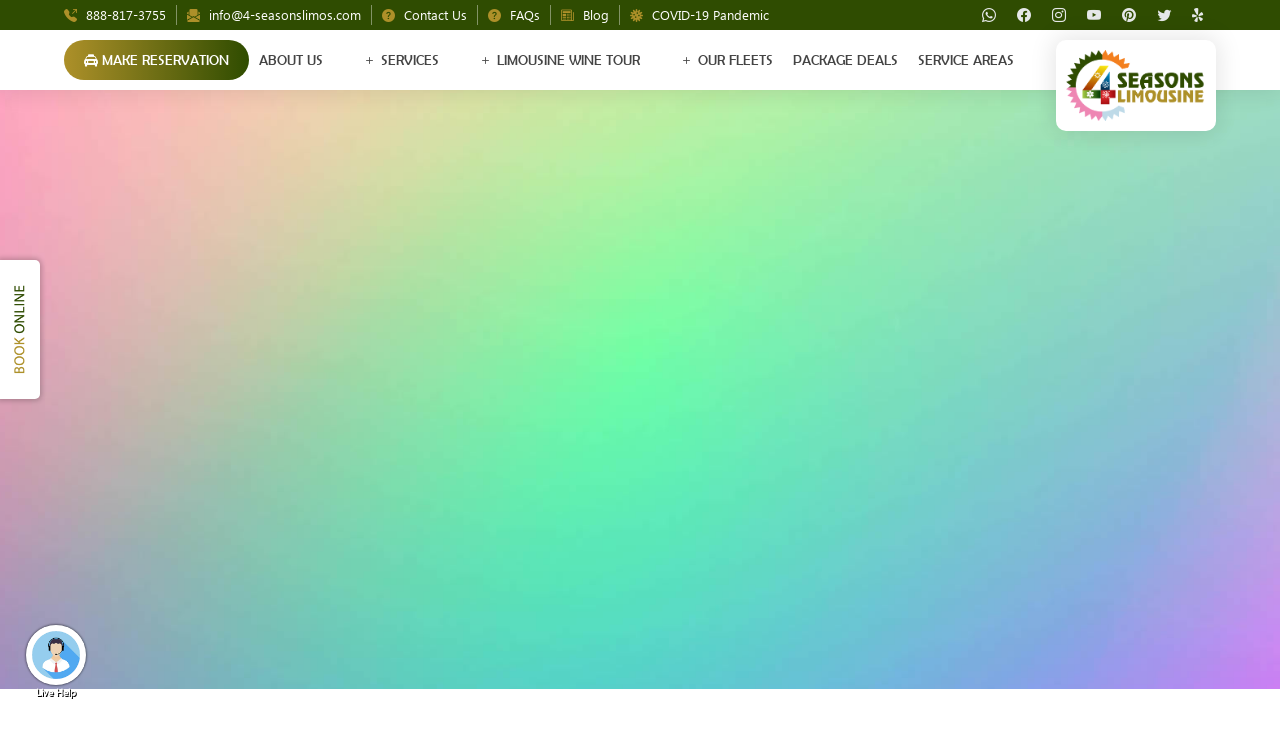

--- FILE ---
content_type: text/html; charset=UTF-8
request_url: https://4-seasonslimos.com/package-deals/concert-events-transportation-limousine-car-service/
body_size: 83868
content:




































































































<!DOCTYPE html PUBLIC "-//W3C//DTD XHTML 1.0 Transitional//EN" "http: //www.w3.org/TR/xhtml1/DTD/xhtml1-transitional.dtd">
<html lang="en" xmlns="http://www.w3.org/1999/xhtml">
<head>
<meta http-equiv="Content-Type" content="text/html; charset=utf-8" />
<meta name="ROBOTS" content="ALL">
<meta name="Engine" content="all">
<meta name="distribution" content="global">
<meta name="viewport" content="width=device-width, initial-scale=1">

<link rel="shortcut icon" type="image-png" href="https://4-seasonslimos.com/all-images/images/icon.png" />

<link rel="stylesheet" href="https://4-seasonslimos.com/style/icons-1.10.2/font/bootstrap-icons.css">
<link href="https://4-seasonslimos.com/style/animate.css" rel="stylesheet" type="text/css" media="all">
<link href="https://4-seasonslimos.com/style/aos.css" type="text/css" rel="stylesheet" />
<link href="https://4-seasonslimos.com/style/paramount.css" type="text/css" rel="stylesheet" />
<link href="https://4-seasonslimos.com/style/main-style.css" type="text/css" rel="stylesheet" />

<link rel="stylesheet" type="text/css" href="https://4-seasonslimos.com/slide-property/service-carousel/carousel.css" />
<link rel="stylesheet" type="text/css" href="https://4-seasonslimos.com/slide-property/product-carousel/carousel.css" />
<script type="text/javascript" src="https://4-seasonslimos.com/slide-property/product-carousel/carousel.js"></script>
<link rel="stylesheet" type="text/css" href="https://4-seasonslimos.com/slide-property/index-side/slide-engine/style.css" />

<meta property="og:type" content="Website" />
<meta property="og:site_name" content="4-SEASONS">
<meta property="og:url" content="https://4-seasonslimos.com/package-deals/concert-events-transportation-limousine-car-service/" />






   <script type="application/ld+json">
        {
            "@context": "https://schema.org/",
            "@type": "WebSite",
            "additionalType": "http://schema.org/TaxiService",
            "@id": "4-seasonslimos.com",
            "url": "<4-seasonslimos.com >",
            "name": "4-SEASONS Airport Transportation Limousine Car Service",
            "alternateName": "4-SEASONS Limousine and Car Services.",
            "image": "https://4-seasonslimos.com/all-images/images/logo.png",
            "description": "4-SEASONS is established as a professional chauffeured transportation service provider, we provide services for a wide range of occasions and events, such as; Airport Transportation, spectacular City Tours, Relaxing Wine Country Tours, professional and punctual Business Executive Transportation, Sporting Events and a glamorous Night Out in Town. Together with our luxurious Prom and Homecoming Limo Transportation Services, in addition to Birthday and Bachelor/Bachelorette parties."
        }
    </script>
    <script type="application/ld+json">
        {
            "@context": "http://schema.org/",
            "@type": "Organization",
            "name": "4-SEASONS Airport Transportation Limousine Car Service",
            "alternateName": "4-SEASONS Limousine and Car Services",
            "url": "https://4-seasonslimos.com/",
            "image": "https://4-seasonslimos.com/all-images/images/logo.png",
            "contactPoint": [{
                "@type": "ContactPoint",
                "telephone": "+18888173755",
                "contactType": "Customer service",
                "areaServed": "US",
                "availableLanguage": "English"
            }],
            "sameAs": [
                "https://web.facebook.com/profile.php?id=100039888685669",
                "https://twitter.com/4seasonslimo",
                "https://www.instagram.com/4seasonslimousine/",
                "https://www.pinterest.com/4seasonslimousinecarservice/",
                "https://www.yelp.com/biz/4-seasons-walnut-creek-airport-transportation-limousine-car-svc-walnut-creek-2"
            ]
        }
    </script>
<title>4-SEASONS | Concert Events Transportation Limousine Service</title>
<meta name="keywords" content="Concert events Limo Rental, Car Service, Concert events Limo Transportation, Limo Rental, Limousine to Concert events, Limousine for Concert events, Concert events Limousine, Concert events transportation,  Night Out Limo for Concert events, Car Service for concert events, Bay Area Concert events Limo, Concert events Limo in San Francisco, Concert events Shuttle, Concert events transfer, Transportation service for concert events, Point-to-point transportation for Concert events, Hourly Limousine Service for Concert events, Hourly Car Service for concert events, Hourly Transportation Car Service for Concert events, Charter Bus Service for Concert events, Concert events stretch limo rental services." />
<meta name="description" content="Reserve your Concert Events Limousine Transportation to that theater and ride in style and comfort with 4-Seasons Limousine and Car Services. Call 1(888) 817-3755"/>

<meta property="og:title" content="4-SEASONS | Concert Events Transportation Limousine Service" />
<meta property="og:image" content="https://4-seasonslimos.com/uploaded_files/seo-flyer/PD007202301130448_Concert events.jpeg"/>
<meta property="og:description" content="Reserve your Concert Events Limousine Transportation to that theater and ride in style and comfort with 4-Seasons Limousine and Car Services. Call 1(888) 817-3755"/>

<meta name="twitter:title" content="4-SEASONS | Concert Events Transportation Limousine Service"/> 
<meta name="twitter:card" content="4-SEASONS"/> 
<meta name="twitter:image"  content="https://4-seasonslimos.com/uploaded_files/seo-flyer/PD007202301130448_Concert events.jpeg"/> 
<meta name="twitter:description" content="Reserve your Concert Events Limousine Transportation to that theater and ride in style and comfort with 4-Seasons Limousine and Car Services. Call 1(888) 817-3755"/>
</head>
<body>
<!------------------------ start preloader -----------------------
<div class="loader-wrapper" id="loader-wrapper">
    <div id="loader"></div>
        <div class="loader-section section-left"></div>
        <div class="loader-section section-right"></div>>
</div>
<!------------------------ end preloader ----------------------->

<div class="success-div animated fadeInRight" id="success-div">
    <div><i class="bi-check-all"></i></div> 
    PASSWORD RESET SUCCESSFUL!<br /> 
    <span>Check your email to confirm.</span>
</div>


<div class="success-div animated fadeInRight" id="not-success-div">
    <div><i class="bi-x-circle"></i></div> 
    INVALID LOGIN PARAMETERS!<br /> 
    <span>Please check the login detail.</span>
</div>


<div class="success-div animated fadeInRight" id="warning-div">
    <div><i class="bi-exclamation-circle"></i></div> 
    USER ERROR!<br /> 
    <span>Fill The Fields To Continue</span>
</div>




<div id="get-more-div"></div>

<div id="get-more-div-secondary"></div>












<div class="sidenavdiv">
    <div class="sidenavdiv-in" onclick="_close_side_nav()"></div>
</div>


<div class="live-chat-back-div"> 

    <a href="tel:+18888173755" title="Call Customer Care">
        <div class="chat-div">
            <div class="icon-div" style="background:#008040;"><i class="bi-telephone-outbound"></i></div>
            <div class="text">+1(888)817-3755</div>
          <br clear="all" />
        </div>
    </a>
    <a href="https://api.whatsapp.com/send?text=Hello 4-Seasons Limos&phone=+14159371660" target="_blank" title="Whatsapp">
        <div class="chat-div">
            <div class="icon-div" style="background:#25D366;"><i class="bi-whatsapp"></i></div>
            <div class="text">+1 (415) 937-1660</div>
          <br clear="all" />
        </div>
    </a>

    <a href="https://web.facebook.com/" target="_blank" title="Facebook">
        <div class="chat-div">
            <div class="icon-div" style="background:#2980b9;"><i class="bi-facebook"></i></div>
            <div class="text">Facebook Page </div>
          <br clear="all" />
        </div>
    </a>

    <a href="https://twitter.com/" target="_blank" title="Twitter">
        <div class="chat-div">
            <div class="icon-div" style="background:#3498db;"><i class="bi-twitter"></i></div>
            <div class="text">Twitter Page</div>
          <br clear="all" />
        </div>
    </a>

    <a href="https://www.instagram.com/" target="_blank" title="Instagram">
        <div class="chat-div">
            <div class="icon-div" style="background-image: linear-gradient(to right,#03F, #F0F);"><i class="bi-instagram"></i></div>
            <div class="text">Instagram Page</div>
          <br clear="all" />
        </div>
    </a>
  
</div>


<div class="index-menu-back-div"> 

   <div class="div">
    <a href="https://4-seasonslimos.com" title="Home Page">
      <li ><i class="bi-house"></i> Home Page</li></a>
    </div>
        
<a href="https://4-seasonslimos.com/about-us/" title="About 4-SEASONS">
     <div class="div">
      <li><i class="bi-building"></i> About Us</li>
    </div></a>

    <div class="div">
    <li onclick="_open_li('services')"><i class="bi-activity"></i> Our Services <i class="bi-plus" id="side-expand"></i></li>
    <div class="sub-li" id="services-sub-li">
	                <a href="https://4-seasonslimos.com/services/airport-transportation/" title="Airport Transportation">
                <li>Airport Transportation</li></a>
                  <a href="https://4-seasonslimos.com/services/corporate-transportation/" title="Corporate Transportation FBO Black Car Services">
                <li>Corporate Transportation FBO Black Car Services</li></a>
                  <a href="https://4-seasonslimos.com/services/point-to-point-limousine-transportation-car-service/" title="Point to Point Limousine Transportation Car Service">
                <li>Point to Point Limousine Transportation Car Service</li></a>
                  <a href="https://4-seasonslimos.com/services/prom-and-graduation/" title="Prom and Graduation Limousine Transportation Car Service">
                <li>Prom and Graduation Limousine Transportation Car Service</li></a>
                  <a href="https://4-seasonslimos.com/services/night-out-in-town-limousine/" title=" Night Out In Town Limousine Transportation Car Service">
                <li> Night Out In Town Limousine Transportation Car Service</li></a>
                  <a href="https://4-seasonslimos.com/services/sporting-events-limousine/" title="Sporting Events Limousine Transportation Service">
                <li>Sporting Events Limousine Transportation Service</li></a>
                  <a href="https://4-seasonslimos.com/services/wine-country-limousine-tours/" title="Wine Tour Limousine Transportation">
                <li>Wine Tour Limousine Transportation</li></a>
                  <a href="https://4-seasonslimos.com/services/concert-events-limousine/" title="Concert Events Limousine Transportation Service">
                <li>Concert Events Limousine Transportation Service</li></a>
                  <a href="https://4-seasonslimos.com/services/wedding-limousine-transportation-service/" title="Wedding Limousine Transportation Service">
                <li>Wedding Limousine Transportation Service</li></a>
                  <a href="https://4-seasonslimos.com/services/medical-appointment-transportation-car-service/" title="Non-Emergency Transportation Car Service">
                <li>Non-Emergency Transportation Car Service</li></a>
                  <a href="https://4-seasonslimos.com/services/bachelor-bachelorette-party-limousine-transportation/" title="Bachelor or Bachelorette Party Limousine Transportation">
                <li>Bachelor or Bachelorette Party Limousine Transportation</li></a>
                  <a href="https://4-seasonslimos.com/services/corporate-events-transportation-charter-bus-service/" title="Charter Bus Rental Transportation">
                <li>Charter Bus Rental Transportation</li></a>
      </div>
    </div>
    
    <div class="div">
    <li onclick="_open_li('fleets')"><i class="bi-car-front-fill"></i> Our Fleets <i class="bi-plus" id="side-expand"></i></li>
    <div class="sub-li" id="fleets-sub-li">
	                <a href="https://4-seasonslimos.com/fleet/executive-class-sedan/" title="Executive Sedan">
                <li>Executive Sedan</li></a>
                  <a href="https://4-seasonslimos.com/fleet/executive-class-suv/" title="Executive SUV">
                <li>Executive SUV</li></a>
                  <a href="https://4-seasonslimos.com/fleet/executive-class-sprinter-van/" title="Executive Sprinter Van">
                <li>Executive Sprinter Van</li></a>
                  <a href="https://4-seasonslimos.com/fleet/executive-class-stretch-limousine/" title="Executive Stretch Limo">
                <li>Executive Stretch Limo</li></a>
                  <a href="https://4-seasonslimos.com/fleet/executive-class-sprinter-limousine/" title="Executive Sprinter Limo">
                <li>Executive Sprinter Limo</li></a>
                  <a href="https://4-seasonslimos.com/fleet/h2-hummer-limousine/" title="Executive H2 Hummer Limo">
                <li>Executive H2 Hummer Limo</li></a>
                  <a href="https://4-seasonslimos.com/fleet/party-bus-limousine/" title="Executive Limo Party Bus">
                <li>Executive Limo Party Bus</li></a>
                  <a href="https://4-seasonslimos.com/fleet/charter-bus/" title="Executive Charter Bus">
                <li>Executive Charter Bus</li></a>
                  <a href="https://4-seasonslimos.com/fleet/charter-tour-bus/" title="Executive Charter Tour Bus">
                <li>Executive Charter Tour Bus</li></a>
                  <a href="https://4-seasonslimos.com/fleet/cadillac-escalade-stretch-limousine/" title="Exec. Cadillac Escalade Limo">
                <li>Exec. Cadillac Escalade Limo</li></a>
                  <a href="https://4-seasonslimos.com/fleet/vip-class-suv/" title="Luxury SUV">
                <li>Luxury SUV</li></a>
                  <a href="https://4-seasonslimos.com/fleet/executive-class-vip-s550-benz/" title="Luxury Sedan">
                <li>Luxury Sedan</li></a>
                  <a href="https://4-seasonslimos.com/fleet/luxury-electric-car-sedan/" title="Luxury Electric Sedan">
                <li>Luxury Electric Sedan</li></a>
      </div>
    </div>
	
    <div class="div">
    <li onclick="_open_li('wine')"><i class="bi-cup-straw"></i> Limousine Wine Tour <i class="bi-plus" id="side-expand"></i></li>
    <div class="sub-li" id="wine-sub-li">
	                <a href="https://4-seasonslimos.com/wine-tour/russian-river-valley-limousine-wine-tour/" title="Russian River Valley Wine Country">
                <li>Russian River Valley Wine Country</li></a>
                  <a href="https://4-seasonslimos.com/wine-tour/livermore-valley-limousine-wine-tour/" title="Livermore Valley Wine Country">
                <li>Livermore Valley Wine Country</li></a>
                  <a href="https://4-seasonslimos.com/wine-tour/sonoma-valley-limousine-wine-tour/" title="Sonoma Valley Wine Country">
                <li>Sonoma Valley Wine Country</li></a>
                  <a href="https://4-seasonslimos.com/wine-tour/napa-valley-limousine-wine-tour/" title="Napa Valley Wine Country">
                <li>Napa Valley Wine Country</li></a>
      </div>
    </div>
	
    <a href="https://4-seasonslimos.com/package-deals/" title="PACKAGE DEALS">
     <div class="div">
      <li><i class="bi-box2-heart-fill"></i> Package Deals</li>
    </div></a>
    
    <a href="https://4-seasonslimos.com/service-areas/" title="SERVICE AREAS">
     <div class="div">
      <li><i class="bi-geo-alt-fill"></i> Service Areas</li>
    </div></a>
	
    <a href="https://4-seasonslimos.com/blog/" title="4-SEASONS Blog">
     <div class="div">
      <li><i class="bi-image-alt"></i> Blog</li>
    </div></a>
    
    <a href="https://4-seasonslimos.com/faq" title="4-SEASONS FAQ">
     <div class="div">
      <li><i class="bi-question-octagon"></i> Frequently Asked Questions</li>
    </div></a>
    
    <a href="https://4-seasonslimos.com/contact-us/" title="Contact us">
     <div class="div">
      <li><i class="bi-telephone-inbound-fill"></i> Contact Us</li>
    </div></a>
    
    <a href="https://4-seasonslimos.com/account/" title="Account LogIn">
   <div class="div">
      <li><i class="bi-shield-lock"></i> SignUp / LogIn</li>
    </div></a>
    
    <div class="menu-title" style="height:100px;"> &nbsp;</div>
</div>  


 





<a href="https://4-seasonslimos.com/make-a-reservation/" title="MAKE RESERVATION">
<div class="fixed-reservation-link"><img src="https://4-seasonslimos.com/all-images/images/book-online.png" alt="book online" /></div></div>







<header class="animated fadeInDown">
	<div class="top-div">
    	<div class="div-in">
        	<a href="tel:+18888173755" title="Call Customer Care">
        	<div class="contact-div"><i class="bi-telephone-outbound-fill"></i> 888-817-3755</div></a>
            <a href="mailto:info@4-seasonslimos.com" title="Email Us">
        	<div class="contact-div contact-email"><i class="bi-envelope-paper-fill"></i> info@4-seasonslimos.com</div></a>
            <a href="https://4-seasonslimos.com/contact-us/" title="Contact Us">
        	<div class="contact-div contact-hide"><i class="bi-question-circle-fill"></i> Contact Us</div></a>
            <a href="https://4-seasonslimos.com/faq" title="FAQ">
        	<div class="contact-div contact-hide"><i class="bi-question-circle-fill"></i> FAQs</div></a>
            <a href="https://4-seasonslimos.com/blog/" title="Blog">
        	<div class="contact-div contact-hide"><i class="bi-newspaper"></i> Blog</div></a>
            <a href="https://4-seasonslimos.com/covid-19-safety-precautions" title="COVID-19 Pandemic">
        	<div class="contact-div no-border contact-hide"><i class="bi-virus"></i> COVID-19 Pandemic</div></a>
            <div class="social-div">
                <a href="https://api.whatsapp.com/send?text=Hello 4-Seasons Limos&phone=+14159371660" target="_blank" title="Whatsapp">
                <li><i class="bi-whatsapp"></i></li></a>
                <a href="https://web.facebook.com/profile.php?id=100039888685669" target="_blank" title="Facebook">
                <li><i class="bi-facebook"></i></li></a>
                <a href="https://www.instagram.com/4seasonslimousine/" target="_blank" title="Instagram">
                <li><i class="bi-instagram"></i></li></a>
                <a href="http://www.youtube.com/@4-SEASONSLIMOS/" target="_blank" title="Youtube">
                <li><i class="bi-youtube"></i></li></a>
                <a href="https://www.pinterest.com/4seasonslimousinecarservice/" target="_blank" title="Pinterest">
                <li><i class="bi-pinterest"></i></li></a>
                <a href="https://twitter.com/4seasonslimo" target="_blank" title="Twitter">
                <li><i class="bi-twitter"></i></li></a>
                <a href="https://www.yelp.com/biz/4-seasons-walnut-creek-airport-transportation-limousine-car-svc-walnut-creek-2" target="_blank" title="Yelp">
                <li><i class="bi-yelp"></i></li></a>
            </div>
        </div>
    </div>
    
    
    <nav>
    	<ul>
        	<a href="https://4-seasonslimos.com/make-a-reservation/" title="MAKE RESERVATION">
        	<li class="reserve-link"><i class="bi-taxi-front-fill"></i> MAKE RESERVATION</li></a>
        	<li class="reserve-link" id="menu-link" onclick="_open_menu()">&nbsp;<i class="bi-list"></i>&nbsp;</li>
        	<a href="https://4-seasonslimos.com/about-us/" title="About 4-SEASONS">
            <li class="li-hide">ABOUT US</li></a>
        	<li id="expand-li">
            	<a href="https://4-seasonslimos.com/services/" title="SERVICES">
            	<i class="bi-plus"></i> SERVICES</a>
             	<ul class="linear-bg animated fadeIn">
                	<div class="sub-nav-div-in">
                    
                    
	
                    	<a href="https://4-seasonslimos.com/services/airport-transportation/" title="Airport Transportation">
                        <div class="link">
                        	<div class="pix"><img src="https://4-seasonslimos.com/uploaded_files/publish-pix/ATS001202212300101_Airpirt Trasnportation .png" alt="Airport Transportation" /></div>
                            <li>Airport Transportation</li>
                        </div></a>
    
                    	<a href="https://4-seasonslimos.com/services/corporate-transportation/" title="Corporate Transportation FBO Black Car Services">
                        <div class="link">
                        	<div class="pix"><img src="https://4-seasonslimos.com/uploaded_files/publish-pix/ATS002202212300212_private_car_services.jpg" alt="Corporate Transportation FBO Black Car Services" /></div>
                            <li>Corporate Transportation FBO Black Car Services</li>
                        </div></a>
    
                    	<a href="https://4-seasonslimos.com/services/point-to-point-limousine-transportation-car-service/" title="Point to Point Limousine Transportation Car Service">
                        <div class="link">
                        	<div class="pix"><img src="https://4-seasonslimos.com/uploaded_files/publish-pix/CTS001202301021145_Drver Opening Car Image.jpeg" alt="Point to Point Limousine Transportation Car Service" /></div>
                            <li>Point to Point Limousine Transportation Car Service</li>
                        </div></a>
    
                    	<a href="https://4-seasonslimos.com/services/prom-and-graduation/" title="Prom and Graduation Limousine Transportation Car Service">
                        <div class="link">
                        	<div class="pix"><img src="https://4-seasonslimos.com/uploaded_files/publish-pix/CTS002202301030117_Prom student.jpeg" alt="Prom and Graduation Limousine Transportation Car Service" /></div>
                            <li>Prom and Graduation Limousine Transportation Car Service</li>
                        </div></a>
    
                    	<a href="https://4-seasonslimos.com/services/night-out-in-town-limousine/" title=" Night Out In Town Limousine Transportation Car Service">
                        <div class="link">
                        	<div class="pix"><img src="https://4-seasonslimos.com/uploaded_files/publish-pix/CTS003202301030547_night out.jpeg" alt=" Night Out In Town Limousine Transportation Car Service" /></div>
                            <li> Night Out In Town Limousine Transportation Car Service</li>
                        </div></a>
    
                    	<a href="https://4-seasonslimos.com/services/sporting-events-limousine/" title="Sporting Events Limousine Transportation Service">
                        <div class="link">
                        	<div class="pix"><img src="https://4-seasonslimos.com/uploaded_files/publish-pix/CTS004202301040420_golf.jpeg" alt="Sporting Events Limousine Transportation Service" /></div>
                            <li>Sporting Events Limousine Transportation Service</li>
                        </div></a>
    
                    	<a href="https://4-seasonslimos.com/services/wine-country-limousine-tours/" title="Wine Tour Limousine Transportation">
                        <div class="link">
                        	<div class="pix"><img src="https://4-seasonslimos.com/uploaded_files/publish-pix/CTS005202301040511_wine country 4.jpeg" alt="Wine Tour Limousine Transportation" /></div>
                            <li>Wine Tour Limousine Transportation</li>
                        </div></a>
    
                    	<a href="https://4-seasonslimos.com/services/concert-events-limousine/" title="Concert Events Limousine Transportation Service">
                        <div class="link">
                        	<div class="pix"><img src="https://4-seasonslimos.com/uploaded_files/publish-pix/CTS006202301040637_concert 1.jpeg" alt="Concert Events Limousine Transportation Service" /></div>
                            <li>Concert Events Limousine Transportation Service</li>
                        </div></a>
    
                    	<a href="https://4-seasonslimos.com/services/wedding-limousine-transportation-service/" title="Wedding Limousine Transportation Service">
                        <div class="link">
                        	<div class="pix"><img src="https://4-seasonslimos.com/uploaded_files/publish-pix/CTS007202301040733_wedding .jpeg" alt="Wedding Limousine Transportation Service" /></div>
                            <li>Wedding Limousine Transportation Service</li>
                        </div></a>
    
                    	<a href="https://4-seasonslimos.com/services/medical-appointment-transportation-car-service/" title="Non-Emergency Transportation Car Service">
                        <div class="link">
                        	<div class="pix"><img src="https://4-seasonslimos.com/uploaded_files/publish-pix/CTS008202301050728_Dr.Apppoit.jpeg" alt="Non-Emergency Transportation Car Service" /></div>
                            <li>Non-Emergency Transportation Car Service</li>
                        </div></a>
    
                    	<a href="https://4-seasonslimos.com/services/bachelor-bachelorette-party-limousine-transportation/" title="Bachelor or Bachelorette Party Limousine Transportation">
                        <div class="link">
                        	<div class="pix"><img src="https://4-seasonslimos.com/uploaded_files/publish-pix/CTS009202301050512_Bacchelorette.jpeg" alt="Bachelor or Bachelorette Party Limousine Transportation" /></div>
                            <li>Bachelor or Bachelorette Party Limousine Transportation</li>
                        </div></a>
    
                    	<a href="https://4-seasonslimos.com/services/corporate-events-transportation-charter-bus-service/" title="Charter Bus Rental Transportation">
                        <div class="link">
                        	<div class="pix"><img src="https://4-seasonslimos.com/uploaded_files/publish-pix/CTS010202301050935_charter-buses.jpeg" alt="Charter Bus Rental Transportation" /></div>
                            <li>Charter Bus Rental Transportation</li>
                        </div></a>
                        
                    </div>
                </ul>
            </li>
            
        	<li id="expand-li">
            	<a href="https://4-seasonslimos.com/wine-tour/" title="LIMOSINE WINE TOUR">
                <i class="bi-plus"></i> LIMOUSINE WINE TOUR</a>
                
             	<ul class="linear-bg animated fadeIn">
                	<div class="sub-nav-div-in">
                    
                    
	
                    	<a href="https://4-seasonslimos.com/wine-tour/napa-valley-limousine-wine-tour/" title="Napa Valley Wine Country">
                        <div class="link">
                        	<div class="pix"><img src="https://4-seasonslimos.com/uploaded_files/publish-pix/WT004202212280613_Napa Valley.jpeg" alt="Napa Valley Wine Country" /></div>
                            <li>Napa Valley Wine Country</li>
                        </div></a>
    
                    	<a href="https://4-seasonslimos.com/wine-tour/sonoma-valley-limousine-wine-tour/" title="Sonoma Valley Wine Country">
                        <div class="link">
                        	<div class="pix"><img src="https://4-seasonslimos.com/uploaded_files/publish-pix/WT003202212280537_Sonima Valley.jpeg" alt="Sonoma Valley Wine Country" /></div>
                            <li>Sonoma Valley Wine Country</li>
                        </div></a>
    
                    	<a href="https://4-seasonslimos.com/wine-tour/livermore-valley-limousine-wine-tour/" title="Livermore Valley Wine Country">
                        <div class="link">
                        	<div class="pix"><img src="https://4-seasonslimos.com/uploaded_files/publish-pix/WT002202212280618_Livermore Valley.jpeg" alt="Livermore Valley Wine Country" /></div>
                            <li>Livermore Valley Wine Country</li>
                        </div></a>
    
                    	<a href="https://4-seasonslimos.com/wine-tour/russian-river-valley-limousine-wine-tour/" title="Russian River Valley Wine Country">
                        <div class="link">
                        	<div class="pix"><img src="https://4-seasonslimos.com/uploaded_files/publish-pix/WT001202212280829_Russian River Valley.jpeg" alt="Russian River Valley Wine Country" /></div>
                            <li>Russian River Valley Wine Country</li>
                        </div></a>
                        
                    </div>
                </ul>
                
            </li>
        	<li id="expand-li">
            	<a href="https://4-seasonslimos.com/fleet/" title="OUR FLEETS">
                <i class="bi-plus"></i> OUR FLEETS</a>
                
             	<ul class="linear-bg animated fadeIn">
                	<div class="sub-nav-div-in">
                    
                    
	
                    	<a href="https://4-seasonslimos.com/fleet/executive-class-sedan/" title="Executive Sedan">
                        <div class="link">
                        	<div class="pix"><img src="https://4-seasonslimos.com/uploaded_files/publish-pix/FLEET001202212071240_FLEET001-0632654409960b.jpg" alt="Executive Sedan" /></div>
                            <li>Executive Sedan</li>
                        </div></a>
    
                    	<a href="https://4-seasonslimos.com/fleet/executive-class-suv/" title="Executive SUV">
                        <div class="link">
                        	<div class="pix"><img src="https://yt3.ggpht.com/T8RbRc2q87Oe-zw7xuU79FxiwK10bFOYsVy251piFEnrMN7LBAVMId_N6A0L6jQ6yAqbPQz9V2a3=s800-rw-nd-v1" alt="Executive SUV" /></div>
                            <li>Executive SUV</li>
                        </div></a>
    
                    	<a href="https://4-seasonslimos.com/fleet/executive-class-sprinter-van/" title="Executive Sprinter Van">
                        <div class="link">
                        	<div class="pix"><img src="https://4-seasonslimos.com/uploaded_files/publish-pix/FLEET003202212070127_FLEET003-0632741cc9e516.jpeg" alt="Executive Sprinter Van" /></div>
                            <li>Executive Sprinter Van</li>
                        </div></a>
    
                    	<a href="https://4-seasonslimos.com/fleet/executive-class-stretch-limousine/" title="Executive Stretch Limo">
                        <div class="link">
                        	<div class="pix"><img src="https://4-seasonslimos.com/uploaded_files/publish-pix/FLEET004202212270136_Stretch limo.jpeg" alt="Executive Stretch Limo" /></div>
                            <li>Executive Stretch Limo</li>
                        </div></a>
    
                    	<a href="https://4-seasonslimos.com/fleet/executive-class-sprinter-limousine/" title="Executive Sprinter Limo">
                        <div class="link">
                        	<div class="pix"><img src="https://4-seasonslimos.com/uploaded_files/publish-pix/FLEET005202212270107_Sprinter Limo.jpeg" alt="Executive Sprinter Limo" /></div>
                            <li>Executive Sprinter Limo</li>
                        </div></a>
    
                    	<a href="https://4-seasonslimos.com/fleet/h2-hummer-limousine/" title="Executive H2 Hummer Limo">
                        <div class="link">
                        	<div class="pix"><img src="https://4-seasonslimos.com/uploaded_files/publish-pix/FLEET006202212270116_Hummer Limo.jpeg" alt="Executive H2 Hummer Limo" /></div>
                            <li>Executive H2 Hummer Limo</li>
                        </div></a>
    
                    	<a href="https://4-seasonslimos.com/fleet/party-bus-limousine/" title="Executive Limo Party Bus">
                        <div class="link">
                        	<div class="pix"><img src="https://4-seasonslimos.com/uploaded_files/publish-pix/FLEET007202212270120_Party Bus Limo.jpeg" alt="Executive Limo Party Bus" /></div>
                            <li>Executive Limo Party Bus</li>
                        </div></a>
    
                    	<a href="https://4-seasonslimos.com/fleet/charter-bus/" title="Executive Charter Bus">
                        <div class="link">
                        	<div class="pix"><img src="https://4-seasonslimos.com/uploaded_files/publish-pix/FLEET008202212270134_charter bus.jpeg" alt="Executive Charter Bus" /></div>
                            <li>Executive Charter Bus</li>
                        </div></a>
    
                    	<a href="https://4-seasonslimos.com/fleet/charter-tour-bus/" title="Executive Charter Tour Bus">
                        <div class="link">
                        	<div class="pix"><img src="https://4-seasonslimos.com/uploaded_files/publish-pix/FLEET009202212270131_charter tour bus.jpeg" alt="Executive Charter Tour Bus" /></div>
                            <li>Executive Charter Tour Bus</li>
                        </div></a>
    
                    	<a href="https://4-seasonslimos.com/fleet/cadillac-escalade-stretch-limousine/" title="Exec. Cadillac Escalade Limo">
                        <div class="link">
                        	<div class="pix"><img src="https://4-seasonslimos.com/uploaded_files/publish-pix/FLEET010202212270141_Escalade Limo.jpeg" alt="Exec. Cadillac Escalade Limo" /></div>
                            <li>Exec. Cadillac Escalade Limo</li>
                        </div></a>
    
                    	<a href="https://4-seasonslimos.com/fleet/vip-class-suv/" title="Luxury SUV">
                        <div class="link">
                        	<div class="pix"><img src="https://yt3.ggpht.com/Rl1IBP3zdCriqR4KxsE8pv7-I9jhFXYcBnvh-VqleDbT1b9fQBKo510W3ryAE4P4nAjeM1ZhLcQ2HQ=s800-rw-nd-v1" alt="Luxury SUV" /></div>
                            <li>Luxury SUV</li>
                        </div></a>
    
                    	<a href="https://4-seasonslimos.com/fleet/executive-class-vip-s550-benz/" title="Luxury Sedan">
                        <div class="link">
                        	<div class="pix"><img src="https://4-seasonslimos.com/uploaded_files/publish-pix/FLEET012202212261106_Benz.jpeg" alt="Luxury Sedan" /></div>
                            <li>Luxury Sedan</li>
                        </div></a>
    
                    	<a href="https://4-seasonslimos.com/fleet/luxury-electric-car-sedan/" title="Luxury Electric Sedan">
                        <div class="link">
                        	<div class="pix"><img src="https://4-seasonslimos.com/uploaded_files/publish-pix/FLEET013202410061145_Cadillac Electric Sedan.jpg" alt="Luxury Electric Sedan" /></div>
                            <li>Luxury Electric Sedan</li>
                        </div></a>
                        
                    </div>
                </ul>
                
            </li>
            <a href="https://4-seasonslimos.com/package-deals/" title="PACKAGE DEALS">
        	<li class="li-hide">PACKAGE DEALS</li></a>
            <a href="https://4-seasonslimos.com/service-areas/" title="SERVICE AREAS">
        	<li class="li-hide">SERVICE AREAS</li></a>
        	<li class="mini-menu" id="expand-li">
                MORE <i class="bi-chevron-double-down"></i>
                
             	<ul class="linear-bg animated fadeIn">
                	<div class="sub-nav-div-in">

                    	<a href="https://4-seasonslimos.com/about-us/" title="About 4-SEASONS">
                        <div class="link">
                        	<div class="pix"><img src="https://4-seasonslimos.com/all-images/body-pix/about-4-seasons.jpg" alt="ABOUT 4-SEASONS" /></div>
                            <li>ABOUT 4-SEASONS</li>
                        </div></a>
                    
                    	<a href="https://4-seasonslimos.com/package-deals/" title="PACKAGE DEALS">
                        <div class="link">
                        	<div class="pix"><img src="https://4-seasonslimos.com/all-images/body-pix/package-deals.jpg" alt="PACKAGE DEALS" /></div>
                            <li>PACKAGE DEALS</li>
                        </div></a>
                    
                    	<a href="https://4-seasonslimos.com/service-areas/" title="SERVICE AREAS">
                        <div class="link">
                        	<div class="pix"><img src="https://4-seasonslimos.com/all-images/body-pix/service-areas.jpg" alt="SERVICE AREAS" /></div>
                            <li>SERVICE AREAS</li>
                        </div></a>
                    
                    </div>
                </ul>
                
            </li>
        </ul>
        
        <a href="https://4-seasonslimos.com" title="4-SEASONS">
        <div class="logo-div"><img src="https://4-seasonslimos.com/all-images/images/logo.png" class="animated zoomIn" /></div></a>
    </nav>

</header>
<div class="body-div other-pages-title-padding linear-bg">
	<div class="body-div-in info-div">
    	<div class="image-div" data-aos="flip-left" data-aos-duration="1000">
        
          <div class="fleet-gallery-back-div">
          	<div class="main-pix-div">
            	<div class="display-pix-div" id="gallery-big-pix"><img src="https://4-seasonslimos.com/uploaded_files/publish-pix/PD007202301130449_Concert events.jpeg" alt="Concert Events Limousine Transportation PACKAGED DEAL!" /></div>
            </div>
          </div>
        </div>
    	<div class="text-div" data-aos="fade-up" data-aos-duration="1000">
        	<div class="div-in">
                <div class="the-title"><h2>PACKAGE DEALS</h2></div><br clear="all" />
                <h1>Concert Events Transportation Limousine Service</h1>
        		<div class="update-div">FROM <span>$550.54</span> FOR <span>6</span> HOURS - PROMO CODE: <span>CE4SL</span></div>
                <p>Reserve your Concert Events Limousine Transportation to that theater and ride in style and comfort with 4-Seasons Limousine and Car Services. Call 1(888) 817-3755</p>
            	                  <a href="https://4-seasonslimos.com/service-areas/" title="SERVICE AREAS">
                <div class="link-div">
                	<div class="link-in">
                        <div class="icon"><i class="bi-pin-map"></i></div> SERVICE AREAS
                    </div>
                </div></a>
                
                <a href="https://4-seasonslimos.com/fleet/" title="OUR FLEETS">
                <div class="link-div">
                	<div class="link-in">
                        <div class="icon"><i class="bi-car-front"></i></div> OUR FLEETS
                    </div>
                </div></a>
                
                <a href="https://4-seasonslimos.com/make-a-reservation/" title="MAKE A RESERVATION">
                <div class="link-div">
                	<div class="link-in">
                        <div class="icon"><i class="bi-taxi-front-fill"></i></div> MAKE A RESERVATION
                    </div>
                </div></a>
                               
                               
            </div>
        </div>
    </div>
</div>




<div class="body-div body-hash">
    <div class="body-div-in"> 

		<div class="page-info">
          <div class="left-div" data-aos="fade-in" data-aos-duration="1000">
          
           <h2>Concert Events Limousine Transportation Service.</h2>
<p>For the music enthusiast, concerts are a very exciting and super-cool thing. Why worry about getting a ride to your concert events, what better way to get things going than to start partying while en route to the show? With 4-seasons Limousine Service we will care about navigating the busy streets, and looking for a parking spot while you focus on having fun with your friends and watching your favorite artist. &nbsp;</p>
<p>We want you to imagine yourself and your friends being chauffeured in style and comfort in our limousine, driving you to the concert events. We will treat you and make you special. Our desire is to make the concert event spectacular in our own little way by offering the best limousine Transportation service.&nbsp;</p>
<p>Chose from our fleets of&nbsp;<span style="text-decoration: underline; color: #3598db;"><a style="color: #3598db; text-decoration: underline;" title="Executive Sedans" href="https://4seasonlimo.com/fleet/executive-class-sedan/">executive Sedans</a></span>,&nbsp;<span style="text-decoration: underline; color: #3598db;"><a style="color: #3598db; text-decoration: underline;" title="Executive SUV" href="https://4seasonlimo.com/fleet/executive-class-suv/">SUVs</a></span>,&nbsp;<span style="text-decoration: underline; color: #3598db;"><a style="color: #3598db; text-decoration: underline;" title="Executive Sprinter Van" href="https://4seasonlimo.com/fleet/executive-class-sprinter-van/">Executive Sprinter Van</a></span>&nbsp;or&nbsp;<span style="text-decoration: underline; color: #3598db;"><a style="color: #3598db; text-decoration: underline;" title="Executive Limousine" href="https://4seasonlimo.com/fleet/executive-class-stretch-limousine/">Limousine</a></span>,&nbsp;<span style="text-decoration: underline; color: #3598db;"><a style="color: #3598db; text-decoration: underline;" title="Executive Charter Bus" href="https://4seasonlimo.com/fleet/charter-bus/">Charter</a></span>, and&nbsp;<span style="text-decoration: underline; color: #3598db;"><a style="color: #3598db; text-decoration: underline;" title="Executive Limousine Bus" href="https://4seasonlimo.com/fleet/party-bus-limousine/">limousine buses</a></span>, ride and arrive in comfort, and Leave the driving to our professional chauffeur.&nbsp;</p>
<div>
<div><span style="text-decoration: underline;"><a title="Book&nbsp; A Wine Tours Now" href="../../make-a-reservation/"><span style="font-size: 18pt; color: #ba372a; text-decoration: underline;">Book Now &amp; Pay Later</span></a></span></div>
<div><span style="color: #e67e23;">Free Cancellation</span></div>
<div>Up to 24 hours in advance</div>
</div>   
        
           <a href="https://4-seasonslimos.com/make-a-reservation/" title="MAKE A RESERVATION"
            <button class="btn">BOOK A RIDE NOW</button></a>                    
          </div>
                
                
        <div class="right-div">
		            <div class="blog-link">
                <div class="blog-link-in">
                            <div class="links">
                        <div class="pix"><img src="http://yt3.ggpht.com/69QPApqYfE8pPovdeAyZmOwh7EV1vxzcOHAYzFiRPcd3lpJN2gi4QHqi1geW3Qi-1e7DaZgly9Mq=s640-rw-nd-v1" alt="Safe Holiday Travel with Luxury Family Airport Transfers" /></div>
                        <span> 08 Dec, 2025</span>
                        <a href="https://4-seasonslimos.com/blog/safe-holiday-travel-luxury-family-airport-transfers/" title="Safe Holiday Travel with Luxury Family Airport Transfers">
                        <h2>Safe Holiday Travel with Luxury Family Airport Transfers</h2></a>
                    </div>
		                    <div class="links">
                        <div class="pix"><img src="https://yt3.ggpht.com/B6_5DhLB6HBFXbo5lY_VG3JRuA4gePGcj8z9aBhGFcigi9uB0P8oMB8qUkMjjEbRKaNOp_nhEerjFw=s640-rw-nd-v1" alt="Holiday Season Family Getaways: The Joy of Booking a Limousine for Christmas Outings" /></div>
                        <span> 04 Dec, 2025</span>
                        <a href="https://4-seasonslimos.com/blog/holiday-family-getaways-christmas-limousine/" title="Holiday Season Family Getaways: The Joy of Booking a Limousine for Christmas Outings">
                        <h2>Holiday Season Family Getaways: The Joy of Booking a Limousine for Christmas Outings</h2></a>
                    </div>
		                </div>
            </div>
            <br clear="all" />
            
            <div class="link-div" data-aos="fade-up" data-aos-duration="1000">
                 <div class="link-title"><div><i class="fa fa-link"></i></div> Hot Link</div>
                    <a href="https://4-seasonslimos.com/make-a-reservation/" title="MAKE RESERVATION">
                        <div class="link"><h2> Make A Reservation</h2></div>
                    </a>
                    <a href="https://4-seasonslimos.com/account/" title="SIGNUP/LOGIN">
                        <div class="link"><h2> Account SignUp / Login</h2></div>
                    </a>
                    <a href="https://4-seasonslimos.com/fleet/" title="Our Fleets">
                        <div class="link"><h2> Our Fleets</h2></div>
                    </a>
                    <a href="https://4-seasonslimos.com/wine-tour/" title="Book A Ride Now">
                        <div class="link"><h2> Wine Tour</h2></div>
                    </a>
                    <a href="https://4-seasonslimos.com/business-partners" title="Affiliates">
                        <div class="link"><h2> Business Partners</h2></div>
                    </a>
                    <a href="https://4-seasonslimos.com/service-areas/" title="Service Areas">
                        <div class="link"><h2> Service Areas</h2></div>
                    </a>
            </div>
        </div>
        <br clear="all" />
        </div>
 </div>       
</div>





<div class="body-div world-bg">
  <div class="body-div-in">
                <div class="the-title"><h2>HOURLY RATE</h2></div><br clear="all" />
        <div class="cg-carousel">
            <div class="cg-carousel__container" id="js-carousel">
                <div class="cg-carousel__track js-carousel__track">
					                        
                        <div class="cg-carousel__slide js-carousel__slide" data-aos="fade-right" data-aos-duration="1000">
                            <a href="https://4-seasonslimos.com/fleet/executive-class-sedan/" title="Executive Sedan">
                            <div class="fleets-div">
                                <div class="text-div">
                                	<div class="in-div">
                                        <div class="text">Equipped Fleets</div>
                                        <div class="text no-border"><i class="bi-star-fill"></i><i class="bi-star-fill"></i><i class="bi-star-fill"></i><i class="bi-star-fill"></i><i class="bi-star-fill"></i></div>
                                        <br clear="all" />
                                        <h2>Executive Sedan</h2>
                                    	<span>3 passengers</span> |  <span>$84.99/hour</span> 
                                    </div>
                                </div>
                                <div class="img-div"><img src="https://4-seasonslimos.com/uploaded_files/publish-pix/FLEET001202212071240_FLEET001-0632654409960b.jpg" alt="Executive Sedan" /></div>
                            </div></a>
                        </div>
                            
                        <div class="cg-carousel__slide js-carousel__slide" data-aos="fade-right" data-aos-duration="1000">
                            <a href="https://4-seasonslimos.com/fleet/executive-class-suv/" title="Executive SUV">
                            <div class="fleets-div">
                                <div class="text-div">
                                	<div class="in-div">
                                        <div class="text">Equipped Fleets</div>
                                        <div class="text no-border"><i class="bi-star-fill"></i><i class="bi-star-fill"></i><i class="bi-star-fill"></i><i class="bi-star-fill"></i><i class="bi-star-fill"></i></div>
                                        <br clear="all" />
                                        <h2>Executive SUV</h2>
                                    	<span>6 passengers</span> |  <span>$94.99/hour</span> 
                                    </div>
                                </div>
                                <div class="img-div"><img src="https://yt3.ggpht.com/T8RbRc2q87Oe-zw7xuU79FxiwK10bFOYsVy251piFEnrMN7LBAVMId_N6A0L6jQ6yAqbPQz9V2a3=s800-rw-nd-v1" alt="Executive SUV" /></div>
                            </div></a>
                        </div>
                            
                        <div class="cg-carousel__slide js-carousel__slide" data-aos="fade-right" data-aos-duration="1000">
                            <a href="https://4-seasonslimos.com/fleet/executive-class-sprinter-van/" title="Executive Sprinter Van">
                            <div class="fleets-div">
                                <div class="text-div">
                                	<div class="in-div">
                                        <div class="text">Equipped Fleets</div>
                                        <div class="text no-border"><i class="bi-star-fill"></i><i class="bi-star-fill"></i><i class="bi-star-fill"></i><i class="bi-star-fill"></i><i class="bi-star-fill"></i></div>
                                        <br clear="all" />
                                        <h2>Executive Sprinter Van</h2>
                                    	<span>14 passengers</span> |  <span>$174.99/hour</span> 
                                    </div>
                                </div>
                                <div class="img-div"><img src="https://4-seasonslimos.com/uploaded_files/publish-pix/FLEET003202212070127_FLEET003-0632741cc9e516.jpeg" alt="Executive Sprinter Van" /></div>
                            </div></a>
                        </div>
                            
                        <div class="cg-carousel__slide js-carousel__slide" data-aos="fade-right" data-aos-duration="1000">
                            <a href="https://4-seasonslimos.com/fleet/executive-class-stretch-limousine/" title="Executive Stretch Limo">
                            <div class="fleets-div">
                                <div class="text-div">
                                	<div class="in-div">
                                        <div class="text">Equipped Fleets</div>
                                        <div class="text no-border"><i class="bi-star-fill"></i><i class="bi-star-fill"></i><i class="bi-star-fill"></i><i class="bi-star-fill"></i><i class="bi-star-fill"></i></div>
                                        <br clear="all" />
                                        <h2>Executive Stretch Limo</h2>
                                    	<span>8 passengers</span> |  <span>$119.99/hour</span> 
                                    </div>
                                </div>
                                <div class="img-div"><img src="https://4-seasonslimos.com/uploaded_files/publish-pix/FLEET004202212270136_Stretch limo.jpeg" alt="Executive Stretch Limo" /></div>
                            </div></a>
                        </div>
                            
                        <div class="cg-carousel__slide js-carousel__slide" data-aos="fade-right" data-aos-duration="1000">
                            <a href="https://4-seasonslimos.com/fleet/executive-class-sprinter-limousine/" title="Executive Sprinter Limo">
                            <div class="fleets-div">
                                <div class="text-div">
                                	<div class="in-div">
                                        <div class="text">Equipped Fleets</div>
                                        <div class="text no-border"><i class="bi-star-fill"></i><i class="bi-star-fill"></i><i class="bi-star-fill"></i><i class="bi-star-fill"></i><i class="bi-star-fill"></i></div>
                                        <br clear="all" />
                                        <h2>Executive Sprinter Limo</h2>
                                    	<span>12 passengers</span> |  <span>$189.99/hour</span> 
                                    </div>
                                </div>
                                <div class="img-div"><img src="https://4-seasonslimos.com/uploaded_files/publish-pix/FLEET005202212270107_Sprinter Limo.jpeg" alt="Executive Sprinter Limo" /></div>
                            </div></a>
                        </div>
                            
                        <div class="cg-carousel__slide js-carousel__slide" data-aos="fade-right" data-aos-duration="1000">
                            <a href="https://4-seasonslimos.com/fleet/h2-hummer-limousine/" title="Executive H2 Hummer Limo">
                            <div class="fleets-div">
                                <div class="text-div">
                                	<div class="in-div">
                                        <div class="text">Equipped Fleets</div>
                                        <div class="text no-border"><i class="bi-star-fill"></i><i class="bi-star-fill"></i><i class="bi-star-fill"></i><i class="bi-star-fill"></i><i class="bi-star-fill"></i></div>
                                        <br clear="all" />
                                        <h2>Executive H2 Hummer Limo</h2>
                                    	<span>18 passengers</span> |  <span>$249.99/hour</span> 
                                    </div>
                                </div>
                                <div class="img-div"><img src="https://4-seasonslimos.com/uploaded_files/publish-pix/FLEET006202212270116_Hummer Limo.jpeg" alt="Executive H2 Hummer Limo" /></div>
                            </div></a>
                        </div>
                            
                        <div class="cg-carousel__slide js-carousel__slide" data-aos="fade-right" data-aos-duration="1000">
                            <a href="https://4-seasonslimos.com/fleet/party-bus-limousine/" title="Executive Limo Party Bus">
                            <div class="fleets-div">
                                <div class="text-div">
                                	<div class="in-div">
                                        <div class="text">Equipped Fleets</div>
                                        <div class="text no-border"><i class="bi-star-fill"></i><i class="bi-star-fill"></i><i class="bi-star-fill"></i><i class="bi-star-fill"></i><i class="bi-star-fill"></i></div>
                                        <br clear="all" />
                                        <h2>Executive Limo Party Bus</h2>
                                    	<span>25 passengers</span> |  <span>$249.99/hour</span> 
                                    </div>
                                </div>
                                <div class="img-div"><img src="https://4-seasonslimos.com/uploaded_files/publish-pix/FLEET007202212270120_Party Bus Limo.jpeg" alt="Executive Limo Party Bus" /></div>
                            </div></a>
                        </div>
                            
                        <div class="cg-carousel__slide js-carousel__slide" data-aos="fade-right" data-aos-duration="1000">
                            <a href="https://4-seasonslimos.com/fleet/charter-bus/" title="Executive Charter Bus">
                            <div class="fleets-div">
                                <div class="text-div">
                                	<div class="in-div">
                                        <div class="text">Equipped Fleets</div>
                                        <div class="text no-border"><i class="bi-star-fill"></i><i class="bi-star-fill"></i><i class="bi-star-fill"></i><i class="bi-star-fill"></i><i class="bi-star-fill"></i></div>
                                        <br clear="all" />
                                        <h2>Executive Charter Bus</h2>
                                    	<span>35 passengers</span> |  <span>$239.99/hour</span> 
                                    </div>
                                </div>
                                <div class="img-div"><img src="https://4-seasonslimos.com/uploaded_files/publish-pix/FLEET008202212270134_charter bus.jpeg" alt="Executive Charter Bus" /></div>
                            </div></a>
                        </div>
                            
                        <div class="cg-carousel__slide js-carousel__slide" data-aos="fade-right" data-aos-duration="1000">
                            <a href="https://4-seasonslimos.com/fleet/charter-tour-bus/" title="Executive Charter Tour Bus">
                            <div class="fleets-div">
                                <div class="text-div">
                                	<div class="in-div">
                                        <div class="text">Equipped Fleets</div>
                                        <div class="text no-border"><i class="bi-star-fill"></i><i class="bi-star-fill"></i><i class="bi-star-fill"></i><i class="bi-star-fill"></i><i class="bi-star-fill"></i></div>
                                        <br clear="all" />
                                        <h2>Executive Charter Tour Bus</h2>
                                    	<span>52 passengers</span> |  <span>$249.99/hour</span> 
                                    </div>
                                </div>
                                <div class="img-div"><img src="https://4-seasonslimos.com/uploaded_files/publish-pix/FLEET009202212270131_charter tour bus.jpeg" alt="Executive Charter Tour Bus" /></div>
                            </div></a>
                        </div>
                            
                        <div class="cg-carousel__slide js-carousel__slide" data-aos="fade-right" data-aos-duration="1000">
                            <a href="https://4-seasonslimos.com/fleet/cadillac-escalade-stretch-limousine/" title="Exec. Cadillac Escalade Limo">
                            <div class="fleets-div">
                                <div class="text-div">
                                	<div class="in-div">
                                        <div class="text">Equipped Fleets</div>
                                        <div class="text no-border"><i class="bi-star-fill"></i><i class="bi-star-fill"></i><i class="bi-star-fill"></i><i class="bi-star-fill"></i><i class="bi-star-fill"></i></div>
                                        <br clear="all" />
                                        <h2>Exec. Cadillac Escalade Limo</h2>
                                    	<span>16 passengers</span> |  <span>$249.99/hour</span> 
                                    </div>
                                </div>
                                <div class="img-div"><img src="https://4-seasonslimos.com/uploaded_files/publish-pix/FLEET010202212270141_Escalade Limo.jpeg" alt="Exec. Cadillac Escalade Limo" /></div>
                            </div></a>
                        </div>
                            
                        <div class="cg-carousel__slide js-carousel__slide" data-aos="fade-right" data-aos-duration="1000">
                            <a href="https://4-seasonslimos.com/fleet/vip-class-suv/" title="Luxury SUV">
                            <div class="fleets-div">
                                <div class="text-div">
                                	<div class="in-div">
                                        <div class="text">Equipped Fleets</div>
                                        <div class="text no-border"><i class="bi-star-fill"></i><i class="bi-star-fill"></i><i class="bi-star-fill"></i><i class="bi-star-fill"></i><i class="bi-star-fill"></i></div>
                                        <br clear="all" />
                                        <h2>Luxury SUV</h2>
                                    	<span>6 passengers</span> |  <span>$119.99/hour</span> 
                                    </div>
                                </div>
                                <div class="img-div"><img src="https://yt3.ggpht.com/Rl1IBP3zdCriqR4KxsE8pv7-I9jhFXYcBnvh-VqleDbT1b9fQBKo510W3ryAE4P4nAjeM1ZhLcQ2HQ=s800-rw-nd-v1" alt="Luxury SUV" /></div>
                            </div></a>
                        </div>
                            
                        <div class="cg-carousel__slide js-carousel__slide" data-aos="fade-right" data-aos-duration="1000">
                            <a href="https://4-seasonslimos.com/fleet/executive-class-vip-s550-benz/" title="Luxury Sedan">
                            <div class="fleets-div">
                                <div class="text-div">
                                	<div class="in-div">
                                        <div class="text">Equipped Fleets</div>
                                        <div class="text no-border"><i class="bi-star-fill"></i><i class="bi-star-fill"></i><i class="bi-star-fill"></i><i class="bi-star-fill"></i><i class="bi-star-fill"></i></div>
                                        <br clear="all" />
                                        <h2>Luxury Sedan</h2>
                                    	<span>3 passengers</span> |  <span>$149.99/hour</span> 
                                    </div>
                                </div>
                                <div class="img-div"><img src="https://4-seasonslimos.com/uploaded_files/publish-pix/FLEET012202212261106_Benz.jpeg" alt="Luxury Sedan" /></div>
                            </div></a>
                        </div>
                            
                        <div class="cg-carousel__slide js-carousel__slide" data-aos="fade-right" data-aos-duration="1000">
                            <a href="https://4-seasonslimos.com/fleet/luxury-electric-car-sedan/" title="Luxury Electric Sedan">
                            <div class="fleets-div">
                                <div class="text-div">
                                	<div class="in-div">
                                        <div class="text">Equipped Fleets</div>
                                        <div class="text no-border"><i class="bi-star-fill"></i><i class="bi-star-fill"></i><i class="bi-star-fill"></i><i class="bi-star-fill"></i><i class="bi-star-fill"></i></div>
                                        <br clear="all" />
                                        <h2>Luxury Electric Sedan</h2>
                                    	<span>3 passengers</span> |  <span>$139.99/hour</span> 
                                    </div>
                                </div>
                                <div class="img-div"><img src="https://4-seasonslimos.com/uploaded_files/publish-pix/FLEET013202410061145_Cadillac Electric Sedan.jpg" alt="Luxury Electric Sedan" /></div>
                            </div></a>
                        </div>
                    </div>
            </div>
        </div>
        <div class="listing-btn-div">
            <button class="btn" title="PREVIOUS" id="js-carousel__prev"><i class="bi-chevron-double-left"></i> PREVIOUS</button>
            <button class="btn"  title="NEXT" id="js-carousel__next">NEXT <i class="bi-chevron-double-right"></i></button>
        </div>
        
<script>
      const carousel_options = {
        loop: true,
        slidesPerView: 1,
        spacing: 10,
        transitionSpeed: 2000,
        autoplay: true,
        breakpoints: {
          768: {
            slidesPerView: 2,
          },
          1024: {
            slidesPerView: 3,
          }
        }
      };
      // INIT CAROUSEL
      const carousel = new CgCarousel('#js-carousel', carousel_options, {});
      // Navigation
      const next = document.getElementById('js-carousel__next');
      next.addEventListener('click', () => carousel.next());
      const prev = document.getElementById('js-carousel__prev');
      prev.addEventListener('click', () => carousel.prev());
</script>

  </div>
</div>

                





<div class="body-div">
  <div class="body-div-in">
                <div class="the-title"><h2>PLACES OF INTEREST</h2></div><br clear="all" />
        
	                        
                             <a href="https://www.broadwaysf.com/Online/default.asp" target="_blank" title="Golden Gate Theatre">
                            <div class="website-link place-of-interest">
                                <div class="pix"><img src="https://4-seasonslimos.com/uploaded_files/resorts-pix/RST039202209180650_golden gate.jpeg" alt="Golden Gate Theatre" /></div>
                                <div class="text-div">
                                    <h2>Golden Gate Theatre</h2>
                                     <p><strong>ADDRESS:</strong> 1 Taylor St, San Francisco, CA 94102<br /><strong>TEL:</strong> (888) 746-1799<br /><strong>WEBSITE:</strong> https://www.broadwaysf.com/Online/default.asp</p>
                                </div>
                            </div>
                            </a>
                            
                             <a href="https://www.moscone.com/" target="_blank" title="Moscone Convention Center">
                            <div class="website-link place-of-interest">
                                <div class="pix"><img src="https://4-seasonslimos.com/uploaded_files/resorts-pix/RST038202209180646_Moscone center.jpeg" alt="Moscone Convention Center" /></div>
                                <div class="text-div">
                                    <h2>Moscone Convention Center</h2>
                                     <p><strong>ADDRESS:</strong> 747 Howard St, San Francisco, CA 94103<br /><strong>TEL:</strong> (415) 974-4000<br /><strong>WEBSITE:</strong> https://www.moscone.com/</p>
                                </div>
                            </div>
                            </a>
                            
                             <a href="https://www.orpheumtheatersanfrancisco.org/" target="_blank" title="Orpheum Theatre, San Francisco">
                            <div class="website-link place-of-interest">
                                <div class="pix"><img src="https://4-seasonslimos.com/uploaded_files/resorts-pix/RST040202209180655_orpheum-theater.jpeg" alt="Orpheum Theatre, San Francisco" /></div>
                                <div class="text-div">
                                    <h2>Orpheum Theatre, San Francisco</h2>
                                     <p><strong>ADDRESS:</strong> 1192 Market St, San Francisco, CA 94102<br /><strong>TEL:</strong> (888) 746-1799<br /><strong>WEBSITE:</strong> https://www.orpheumtheatersanfrancisco.org/</p>
                                </div>
                            </div>
                            </a>
                            
                             <a href="https://www.sanjose.org/conventioncenter" target="_blank" title="San Jose McEnery Convention Center">
                            <div class="website-link place-of-interest">
                                <div class="pix"><img src="https://4-seasonslimos.com/uploaded_files/resorts-pix/RST041202209180700_San Jose Convention.jpeg" alt="San Jose McEnery Convention Center" /></div>
                                <div class="text-div">
                                    <h2>San Jose McEnery Convention Center</h2>
                                     <p><strong>ADDRESS:</strong> 150 W San Carlos St, San Jose, CA 95113<br /><strong>TEL:</strong> (800) 726-5673<br /><strong>WEBSITE:</strong> https://www.sanjose.org/conventioncenter</p>
                                </div>
                            </div>
                            </a>
                            
                             <a href="https://www.mountainviewamphitheater.com/" target="_blank" title="Shoreline Amphitheatre">
                            <div class="website-link place-of-interest">
                                <div class="pix"><img src="https://4-seasonslimos.com/uploaded_files/resorts-pix/RST045202209180725_Shoreline-Amphitheatre.jpeg" alt="Shoreline Amphitheatre" /></div>
                                <div class="text-div">
                                    <h2>Shoreline Amphitheatre</h2>
                                     <p><strong>ADDRESS:</strong> One Amphitheatre Pkwy, Mountain View, CA 94043<br /><strong>TEL:</strong> (650) 967-4040<br /><strong>WEBSITE:</strong> https://www.mountainviewamphitheater.com/</p>
                                </div>
                            </div>
                            </a>
            
        
    </div>
</div>



















<div class="body-div flat-rate-bg" data-aos="fade-up" data-aos-duration="1000">
  <div class="body-div-in">
                <div class="the-title"><h2>RELATED PACKAGE DEALS</h2></div><br clear="all" />
    


		<div class="cg-carousel">
            <div class="cg-carousel__container" id="js-carousel_2">
                <div class="cg-carousel__track js-carousel__track">
                    	

                        <div class="cg-carousel__slide js-carousel__slide" data-aos="fade-right" data-aos-duration="1000">
                            <a href="https://4-seasonslimos.com/package-deals/wine-country-limousine-wine-tour-special/" title="Wine Tour & Taste Limousine Transportation PACKAGED DEAL!">
                            <div class="fleets-div package-deals-div">
                                <div class="text-div">
                                	<div class="in-div">
                                        <h2>Wine Tour & Taste Limousine Transportation PACKAGED DEAL!</h2>
                                    	From <span>$550.54</span> |  <span>6 Hours</span>
                                        <p>Reserve your Wine Country Limousine Transportation to Napa valley wine tour, Sonoma Valley wine tour, and Livermore Vall...<span>READ MORE</span></p>
                                    </div>
                                </div>
                                <div class="img-div"><img src="https://4-seasonslimos.com/uploaded_files/publish-pix/PD003202301130904_grapesa.jpeg" alt="Wine Tour & Taste Limousine Transportation PACKAGED DEAL!" /></div>
                            </div></a>
                        </div>


    

                        <div class="cg-carousel__slide js-carousel__slide" data-aos="fade-right" data-aos-duration="1000">
                            <a href="https://4-seasonslimos.com/package-deals/limousine-transportation-sporting-events/" title="Sports Events Limousine Transportation PACKAGED DEAL!">
                            <div class="fleets-div package-deals-div">
                                <div class="text-div">
                                	<div class="in-div">
                                        <h2>Sports Events Limousine Transportation PACKAGED DEAL!</h2>
                                    	From <span>$550.54</span> |  <span>6 Hours</span>
                                        <p>Reserve your Sporting Events Limousine Transportation to the sports stadium and ride in style and comfort with 4-Seasons...<span>READ MORE</span></p>
                                    </div>
                                </div>
                                <div class="img-div"><img src="https://4-seasonslimos.com/uploaded_files/publish-pix/PD006202301130538_basket ball.jpeg" alt="Sports Events Limousine Transportation PACKAGED DEAL!" /></div>
                            </div></a>
                        </div>


    

                        <div class="cg-carousel__slide js-carousel__slide" data-aos="fade-right" data-aos-duration="1000">
                            <a href="https://4-seasonslimos.com/package-deals/concert-events-transportation-limousine-car-service/" title="Concert Events Limousine Transportation PACKAGED DEAL!">
                            <div class="fleets-div package-deals-div">
                                <div class="text-div">
                                	<div class="in-div">
                                        <h2>Concert Events Limousine Transportation PACKAGED DEAL!</h2>
                                    	From <span>$550.54</span> |  <span>6 Hours</span>
                                        <p>Reserve your Concert Events Limousine Transportation to that theater and ride in style and comfort with 4-Seasons Limous...<span>READ MORE</span></p>
                                    </div>
                                </div>
                                <div class="img-div"><img src="https://4-seasonslimos.com/uploaded_files/publish-pix/PD007202301130449_Concert events.jpeg" alt="Concert Events Limousine Transportation PACKAGED DEAL!" /></div>
                            </div></a>
                        </div>


                    </div>
            </div>
        </div>
        <div class="listing-btn-div">
            <button class="btn" title="PREVIOUS" id="js-carousel__prev_2"><i class="bi-chevron-double-left"></i> PREVIOUS</button>
            <button class="btn"  title="NEXT" id="js-carousel__next_2">NEXT <i class="bi-chevron-double-right"></i></button>
        </div>
<script>
      const carousel_options_2 = {
        loop: true,
        slidesPerView: 1,
        spacing: 20,
        transitionSpeed: 2000,
        autoplay: true,
        breakpoints: {
          768: {
            slidesPerView: 2,
          },
          1024: {
            slidesPerView: 3,
          }
        }
      };
      // INIT CAROUSEL
      const carousel_2 = new CgCarousel('#js-carousel_2', carousel_options_2, {});
      // Navigation
      const next_2 = document.getElementById('js-carousel__next_2');
      next_2.addEventListener('click', () => carousel_2.next());
      const prev_2 = document.getElementById('js-carousel__prev_2');
      prev_2.addEventListener('click', () => carousel_2.prev());
</script>
        
  </div>
</div>

	<div class="body-div">
      <div class="body-div-in">
                <div class="the-title"><h2>CUSTOMER'S REVIEWS</h2></div><br clear="all" /><br clear="all" />
            
            <script src="https://apps.elfsight.com/p/platform.js" defer></script>
            <div class="elfsight-app-48b33427-53c4-4a8d-818c-a4542a0b533d" style="width:96%; margin:auto;"></div>
		
      </div>
    </div>



<div class="body-div fleet-bg quick-start" data-aos="fade-in" data-aos-duration="1000">
  <div class="body-div-in">
                    <div class="main-title-div" data-aos="zoom-in" data-aos-duration="1000">
                            <div class="top-title"><i class="bi-circle-fill"></i><i class="bi-circle-fill"></i> 24/7 AVAILABLE <i class="bi-circle-fill"></i><i class="bi-circle-fill"></i></div>
                            <h2><span>Book Online Today And Arrive With Class & Elegance</span></h2>
                            <p></p>
                    </div><br clear="all" />
        <a href="https://4-seasonslimos.com/make-a-reservation/" title="MAKE A RESERVATION">
        <button class="btn">BOOK A RIDE NOW</button></a>
        <a href="https://4-seasonslimos.com/service-areas/" title="SERVICE AREAS">
        <button class="btn btn_">SERVICE AREAS</button></a>

  </div>
</div>

<footer data-aos="fade-up" data-aos-duration="1000">
	<div class="div-in">
        <ul data-aos="fade-up" data-aos-duration="1400">
            <h4>About Us</h4>
            <img src="https://4-seasonslimos.com/all-images/images/logo.png" alt="4-SEASONS Logo"  class="animated zoomIn"/>
            <p>4-Seasons Private Airport Transportation Limousine and Car service provide services for a wide range of occasions and events, such as; Airport Transportation, spectacular City Tours, Relaxing Wine Country Tours, professional and punctual Business Executive Transportation, Sporting Events and a glamorous Night Out in Town.</p>
        </ul>
        <ul data-aos="fade-up" data-aos-duration="1800">

            <h4>Hot Links</h4>
            
            <a href="https://4-seasonslimos.com/make-a-reservation/" title="MAKE A RESERVATION">
            <li><i class="bi-chevron-double-right"></i> Make A Reservation</li></a>
            <a href="https://4-seasonslimos.com/account/" title="SIGNUP/LOGIN">
            <li><i class="bi-chevron-double-right"></i> Account SignUp / Login</li></a>
            <a href="https://4-seasonslimos.com/fleet/" title="OUR FLEETS">
            <li><i class="bi-chevron-double-right"></i> Our Fleets</li></a>
            <a href="https://4-seasonslimos.com/package-deals/" title="PACKAGE DEALS">
            <li><i class="bi-chevron-double-right"></i> Package Deals</li></a>
            <a href="https://4-seasonslimos.com/wine-tour/" title="LIMOSINE WINE TOUR">
            <li><i class="bi-chevron-double-right"></i> Wine Tour</li></a>
            <a href="https://4-seasonslimos.com/make-a-reservation/" title="MAKE A RESERVATION">
            <li><i class="bi-chevron-double-right"></i> Pricing</li></a>
            <a href="https://4-seasonslimos.com/business-partners" title="Business Partners">
            <li><i class="bi-chevron-double-right"></i> Business Partners</li></a>
            <a href="https://4-seasonslimos.com/service-areas/" title="SERVICE AREAS">
            <li><i class="bi-chevron-double-right"></i> Service Areas</li></a>
        </ul>
    
        <ul data-aos="fade-up" data-aos-duration="2200">
            <h4>Other Links</h4>
            
            <a href="https://4-seasonslimos.com/about-us/" title="About 4-SEASONS">
            <li><i class="bi-chevron-double-right"></i> About 4-Seasons</li></a>
            <a href="https://4-seasonslimos.com/contact-us/" title="Contact Us">
            <li><i class="bi-chevron-double-right"></i> Contact Us</li></a>
            <a href="https://4-seasonslimos.com/testimonies" title="Testimonies">
            <li><i class="bi-chevron-double-right"></i> Testimonies</li></a>
            <a href="https://4-seasonslimos.com/blog/" title="Blog">
            <li><i class="bi-chevron-double-right"></i> Blog & Articles</li></a>
            <a href="https://4-seasonslimos.com/faq" title="FAQ">
            <li><i class="bi-chevron-double-right"></i> Frequently Asked Questions</li></a>
            <a href="https://4-seasonslimos.com/terms-and-conditions" title="Terms & Conditions">
            <li><i class="bi-chevron-double-right"></i> Terms & Conditions</li></a>
            <a href="https://4-seasonslimos.com/privacy-policy" title="Privacy Policy">
            <li><i class="bi-chevron-double-right"></i> Privacy Policy</li></a>
            <a href="https://4-seasonslimos.com/cookies-policy" title="Cookies Policy">
            <li><i class="bi-chevron-double-right"></i> Cookies Policy</li></a>
            <a href="https://4-seasonslimos.com/covid-19-safety-precautions" title="COVID-19 Pandemic">
            <li><i class="bi-chevron-double-right"></i> COVID-19 Pandemic</li></a>
        </ul>
        
        <ul data-aos="fade-up" data-aos-duration="2600">
                <h4> Social Media Links</h4>
                <a href="https://api.whatsapp.com/send?text=Hello 4-Seasons Limos&phone=+14159371660" target="_blank" title="Whatsapp">
                <li class="social"><i class="bi-whatsapp"></i></li></a>
                <a href="https://web.facebook.com/profile.php?id=100039888685669" target="_blank" title="Facebook">
                <li class="social"><i class="bi-facebook"></i></li></a>
                <a href="https://www.instagram.com/4seasonslimousine/" target="_blank" title="Instagram">
                <li class="social"><i class="bi-instagram"></i></li></a>
                <a href="http://www.youtube.com/@4-SEASONSLIMOS/" target="_blank" title="Youtube">
                <li class="social"><i class="bi-youtube"></i></li></a>
                <a href="https://www.pinterest.com/4seasonslimousinecarservice/" target="_blank" title="Pinterest">
                <li class="social"><i class="bi-pinterest"></i></li></a>
                <a href="https://twitter.com/4seasonslimo" target="_blank" title="Twitter">
                <li class="social"><i class="bi-twitter"></i></li></a>
                <a href="https://www.yelp.com/biz/4-seasons-walnut-creek-airport-transportation-limousine-car-svc-walnut-creek-2" target="_blank" title="Yelp">
                <li class="social"><i class="bi-yelp"></i></li></a>

				<br clear="all" />

            	<h4>Newsletter</h4>
                <p>Subscribe to our regular Newsletter and receive update via email </p>
                <div class="newsletter-text-div">
                	<input id="new_letter_email" class="text_field" placeholder="Enter your email..." />
                    <button class="btn" onclick="_add_news_letter()"><i class="bi-send"></i></button>
                </div>
        </ul>
    <br clear="all" />
	</div>
        &copy; 2022 - 2025 4-SEASONS. All Rights Reserved. <span>TCP #: 21095-P</span>
</footer>




<div class="live-help-div" title="Chat With Us Now" onclick="_open_live_chat()">
<div class="pix-div"><img src="https://4-seasonslimos.com/all-images/images/cutomercare.jpg" alt="Customer Care"/></div>
<i class="fa fa-question"></i> Live Help
</div>

<div id="back2Top" title="Back to top"  onclick="_back_to_top();"><i class="bi-box-arrow-up"></i></div>



<script src="https://4-seasonslimos.com/js/jquery-v3.6.1.min.js"></script>
<script src="https://4-seasonslimos.com/js/scripts.js"></script>   
<script src="https://4-seasonslimos.com/js/aos.js"></script>
<script type="text/javascript">
$(".sb-container").scrollBox();
</script>
<script>
  AOS.init({
	easing: 'ease-in-out-sine'
  });
  
    	  //_get_forms('accept-cookies');
  </script>
<script type="text/javascript" src="https://4-seasonslimos.com/slide-property/service-carousel/carousel.js"></script>
<!-- 
Go to www.addthis.com/dashboard to customize your tools -->
<script type="text/javascript" src="//s7.addthis.com/js/300/addthis_widget.js#pubid=ra-5930550f7bd6701f"></script>





<!--Start of Tawk.to Script-->
<script type="text/javascript">
var Tawk_API=Tawk_API||{}, Tawk_LoadStart=new Date();
(function(){
var s1=document.createElement("script"),s0=document.getElementsByTagName("script")[0];
s1.async=true;
s1.src='https://embed.tawk.to/6370260cdaff0e1306d71ba9/1ghn198a5';
s1.charset='UTF-8';
s1.setAttribute('crossorigin','*');
s0.parentNode.insertBefore(s1,s0);
})();
</script>
<!--End of Tawk.to Script-->










</body>
</html>

--- FILE ---
content_type: text/css
request_url: https://4-seasonslimos.com/style/paramount.css
body_size: 2316
content:
html{
	height:100%;
}
@font-face {
    font-family: body-font;
    src: url(SEGOEUI.TTF);
}
@font-face {
    font-family:title-font;
    src: url(berlin-regular.TTF);
}

h1, h2, h3, h4{
	font-family:Tahoma, Geneva, sans-serif;
}
body {
	margin:0px;
	padding:0px;
    font-family:body-font;
	font-size:15px;
	top:0 !important;
}
a{ 
	text-decoration:none;
	color:inherit;
}


/*--------------------------------------------------------------------------------------------------*/
.live-help-div{
	position:fixed;
	left:2%;
	width:60px;
	height:80px;
	bottom:15px;
	font-size:10px;
	text-shadow:#000 1px 1px ;
	color:#FFF;
	text-align:center;
	font-weight:bold;
	line-height:15px;
	cursor:pointer;
		-moz-transition:all 0.2s ease-in 02s;
transition:all 0.2s ease-in 0.2s;
-webkit-transition:all 0.2s ease-in 0.2s;
-ms-transition:all 0.2s ease-in 0.2s;
-o-transition:all 0.2s ease-in 0.2s;
z-index:300;
}
.live-help-div:hover{
		-moz-transform:scale(1.1) translate(1px,0px);
		-webkit-transform:scale(1.1) translate(1px,0px);
}

.live-help-div .pix-div{
	width:56px;
	height:56px;
	padding:2px;
	background:#FFF;;
	box-shadow:0px 0px 2px 1px rgba(0,0,0,.4);
	overflow:hidden;
	border-radius:100%;
}
.live-help-div .pix-div img{
	width:100%;
}

/*--------------------------------------------------------------------------------------------------*/
.sidenavdiv{
	width:100%;
	height:100%;
	position:fixed;
	background:rgba(0,0,0,.5);
	z-index:600;
	margin-left:-100%;
}
.sidenavdiv .sidenavdiv-in{
	width:calc(100% - 252px);
	height:100%;
	right:0px;
	position: absolute;
}
/*--------------------------------------------------------------------------------------------------*/
.live-chat-back-div{
	width:250px;
	height:100%;
	overflow:auto;
	position:fixed;
	background: rgba(255,255,255,.9);
	padding-top:50px;
	margin-left:-100%;
	z-index:650;
}
.live-chat-back-div .chat-div{
	padding:5px 5px 5px 20px;
-moz-transition:all 0.2s ease-in 02s;
transition:all 0.2s ease-in 0.2s;
-webkit-transition:all 0.2s ease-in 0.2s;
-ms-transition:all 0.2s ease-in 0.2s;
-o-transition:all 0.2s ease-in 0.2s;
cursor:pointer;
}
.live-chat-back-div .chat-div:hover{
	padding-left:15px;
	background: rgba(255,255,255,.3);
}
.live-chat-back-div .chat-div .icon-div{
	height:32px;
	width:40px;
	font-size:24px;
	padding-top:8px;
	text-align:center;
	color:#FFF;
	float:left;
	border-radius:100%;
}
.live-chat-back-div .chat-div .text{
	height:30px;
	margin:5px;
	float:left;
	background:#FFF;
	box-shadow:0px 0px 2px 1px rgba(204,204,204,.6);
	color:#000;
	line-height:30px;
	padding:0px 10px 0px 10px;
	border-radius:10px;
}



/*--------------------------------------------------------------------------------------------------*/

#get-more-div{
	width:100%;
	height:100%;
	position:fixed;
	background: rgba(0,0,0,.8);
	z-index:900;
	display:none;
}
#get-more-div-secondary{
	width:100%;
	height:100%;
	position:fixed;
	background: rgba(0,0,0,.8);
	z-index:920;
	display:none;
}
.ajax-loader{
	width:40%;
	min-width:300px;
	height:auto;
	border-radius:3px;
	text-align:center;
	margin:120px auto;
	background:#FFF;
}
.ajax-loader img{
	width:100%;
}

/*--------------------------------------------------------------------------------------------------*/


.cookies-settings-div{
	width:100%;
	min-height:100px;
	background:#FFF;
	position:fixed;
	bottom:0px;
}
.cookies-settings-div .div-in{
	width:70%;
	max-width:800px;
	margin:auto;
	padding:20px 0px;
}
.cookies-settings-div .div-in .text-div{
	width:calc(100% - 300px);
	float:left;
}
.cookies-settings-div .div-in a{
	text-decoration:underline;
}
.cookies-settings-div .div-in a:hover{
	color:#06F;
}
.cookies-settings-div .div-in .btn-div{
	text-align:center;
	width:300px;
	float:right;
}
.cookies-settings-div .div-in .btn-div .btn{
	height:40px;
	width:100%;
	padding:0px 20px;
	margin-top:10px;
	border:none;
    font-family:body-font;
	font-size:16px;
	font-weight:bold;
	background-image: linear-gradient(to right, #ad9029 , #2f4c00);
	color:#FFF;
	cursor:pointer;
	-moz-transition:all 0.2s ease-in 02s;
	transition:all 0.2s ease-in 0.2s;
	-webkit-transition:all 0.2s ease-in 0.2s;
	-ms-transition:all 0.2s ease-in 0.2s;
	-o-transition:all 0.2s ease-in 0.2s;
}
.cookies-settings-div .div-in .btn-div .hash-btn{
	background:#CCC;
	color:#444;
}
.cookies-settings-div .div-in .btn-div .btn:hover{
	opacity:.8;
}
@media all and (max-width:900px) {
.cookies-settings-div .div-in{
	width:90%;
}
}
@media all and (max-width:700px) {
.cookies-settings-div .div-in .text-div{
	width:100%;
	float:none;
}
.cookies-settings-div .div-in .btn-div{
	width:100%;
	float:none;
}
}


/*--------------------------------------------------------------------------------------------------*/


.flyout-back-div{
	width:500px;
	height:100%;
	background:#FBFBFB;
	position:fixed;
	left:0px;
}
.flyout-back-div .flyout-title-div{
	background-image: linear-gradient(to right, #2f4c00 , #000);
	height:60px;
	width:100%;
}
.flyout-back-div .flyout-title-div .div-in{
	padding-left:5%;
	padding-right:3%;
	line-height:60px;
	color:#FFF;
	font-size:18px;
    font-family:title-font;
}

.flyout-back-div .flyout-title-div .div-in .close{
	padding:10px;
	width:20px;
	height:20px;
	line-height:20px;
	margin-top:10px;
	text-align:center;
	font-size:20px;
	float:right;
	border-radius:5px;
	cursor:pointer;
	-moz-transition:all 0.2s ease-in 02s;
transition:all 0.2s ease-in 0.2s;
-webkit-transition:all 0.2s ease-in 0.2s;
-ms-transition:all 0.2s ease-in 0.2s;
-o-transition:all 0.2s ease-in 0.2s;
background:rgba(255,255,255,.3);
}

.flyout-back-div .flyout-title-div .div-in .close:hover{
background:rgba(255,255,255,.6);
}
.flyout-back-div .flyout-content-div{
	width:100%;
	height:calc(100% - 60px);
	position: absolute;
	bottom:0px;
	overflow:auto;
}
.flyout-back-div .flyout-content-div .inner-div{
	padding:20px;
}


@media all and (max-width:500px) {
.flyout-back-div{
		width:100%;
}
}


/*--------------------------------------------------------------------------------------------------*/



.privacy-policy-flyout{
	font-size:13px;
	line-height:25px;
	text-align:justify;
}
.privacy-policy-flyout h5{
	padding:10px 0px 10px 0px;
	margin:0px;
	font-size:15px;
    font-family: body-font;
	font-weight:100;
	color:#000;
}
.privacy-policy-flyout a{
	color:#03F;
	text-decoration:underline;
}
.privacy-policy-flyout .expand{
	padding:15px;
	border:#EAEAEA 1px solid;
}
.privacy-policy-flyout .expand .title{
	height:30px;
	line-height:30px;
	color:#000;
	cursor:pointer;
}
.privacy-policy-flyout .expand .title span{
	color:#2f4c00;
	text-decoration:none;
	font-weight:bold;
}
.privacy-policy-flyout .expand .title .span{
	float:right;
	color:#0C3;
}
.privacy-policy-flyout .expand .title img{
	float:right;
	margin:9px 0px;
	border-radius:6px;
}
.privacy-policy-flyout .expand .title i{
	margin-right:10px;
}
.privacy-policy-flyout .expand .text{
	padding-left:20px;
	display:none;
}

.privacy-policy-flyout .btn{
	border:none;
	margin:10px auto;
	height:50px;
	width:200px;
	background-image: linear-gradient(to right, #ad9029 , #2f4c00);
	color:#FFF;
	font-family:body-font;
	font-size:13px;
	transition:all 0.2s ease-in 0.2s;
	-moz-transition:all 0.2s ease-in 0.2s;
	-webkit-transition:all 0.2s ease-in 0.2s;
	-ms-transition:all 0.2s ease-in 0.2s;
	-o-transition:all 0.2s ease-in 0.2s;
	cursor:pointer;
}
.privacy-policy-flyout .btn:hover{
	background-image: linear-gradient(to right, #2f4c00 , #ad9029);
}


/*--------------------------------------------------------------------------------------------------*/





#back2Top {
    width: 40px;
	height:30px;
	padding-top:10px;
    position: fixed;
    z-index: 999;
    bottom: 100px;
    right: 2%;
    background:#ad9029;
    color: #FFF;
    display: none;
    cursor: pointer;
    text-align: center;
    font-size: 20px;
	border-radius:7px;
-moz-transition:all 0.2s ease-in 0.2s;
transition:all 0.2s ease-in 0.2s;
-webkit-transition:all 0.2s ease-in 0.2s;
-ms-transition:all 0.2s ease-in 0.2s;
-o-transition:all 0.2s ease-in 0.2s;
}
#back2Top:hover {
    background: #444;
}

/*--------------------------------------------------------------------------------------------------*/
.success-div, #not-success-div, #warning-div{
	width:300px;
	height:50px;
	padding-top:10px;
	position:fixed;
	right:0px;
	top:100px;
	z-index:1000;
	font-size:14px;
	color:#FFF;
	cursor:pointer;
	display:none;
}
.success-div div, #not-success-div div, #warning-div div{
	background:rgba(255,255,255,.8);
	text-align:center;
	width:60px;
	height:50px;
	font-size:40px;
	float:left;
	padding-top:10px;
	margin-right:5px;
	margin-top:-10px;
}
.success-div span, #not-success-div span, #warning-div span{
	font-size:12px;
}
#success-div{
	background:rgba(0,202,101,1);
}
#success-div div{
	color:rgba(0,202,101,1);
}
#not-success-div{
	background: rgba(255,0,0,1);
}
#not-success-div div{
	color:rgba(255,0,0,1);
}
#warning-div{
	background: rgba(255,128,0,1);
}
#warning-div div{
	color:rgba(255,128,0,1);
}

/*--------------------------------------------------------------------------------------------------*/
.alert{
	border:rgba(231,107,46,.4) 1px solid;
	background:rgba(231,107,46,.05);
	min-height:20px;
	padding:10px 5% 10px 5%;
	font-size:14px;
	line-height:20px;
	color:#7f8c8d;
	margin:10px auto;
}
.alert span{
	color:#3498db;
	cursor:pointer;
}
.alert-success{
	border:rgba(46,204,113,.4) 1px solid;
	background:rgba(46,204,113,.05);
}
.alert-failed{
	border:rgba(231,76,60,.4) 1px solid;
	background:rgba(231,76,60,.05);
}
.alert .btn{
	height:30px;
	margin:-5px 0px;
	padding:0px 10px ;
	border:none;
	border-radius:3px;
	background:#2DAAE1;
	color:#FFF;
	font-size:11px;
	cursor:pointer;
    font-family:title-font;
	transition:all ease 0.2s;
	-webkit-transition:all ease 0.2s;
	-ms-transition:all ease 0.2s;
	-o-transition:all ease 0.2s;
	-moz-transition:all ease 0.2s;
}
.alert .btn:hover{
	background:#444;
}
/*--------------------------------------------------------------------------------------------------*/
.false-notification-div{
	padding:50px;
	background:#EFEFEF;
	border-radius:5px;
	text-align:center
}

.false-notification-div .btn{
	height:40px;
	border:none;
	background:#2f4c00;
	cursor:pointer;
	color:#FFF;
	font-family:title-font;
	padding:0px 10px;
	border-radius:4px;
	-moz-transition:all 0.2s ease-in 02s;
transition:all 0.2s ease-in 0.2s;
-webkit-transition:all 0.2s ease-in 0.2s;
-ms-transition:all 0.2s ease-in 0.2s;
-o-transition:all 0.2s ease-in 0.2s;
}
.false-notification-div .btn:hover{
	background:#444;
}



/*--------------------------------------------------------------------------------------------------*/


.index-menu-back-div{
	width:250px;
	height:100%;
	overflow:auto;
	position:fixed;
	background: rgba(255,255,255,.9);
	padding-top:20px;
	z-index:650;
	margin-left:-100%;
}
.index-menu-back-div .div{
	border-bottom:#CCC 1px solid;
	cursor:pointer;
	-moz-transition:all 0.2s ease-in 02s;
transition:all 0.2s ease-in 0.2s;
-webkit-transition:all 0.2s ease-in 0.2s;
-ms-transition:all 0.2s ease-in 0.2s;
-o-transition:all 0.2s ease-in 0.2s;
}
.index-menu-back-div .div:hover{
	background:#F9F9FF;
}

.index-menu-back-div .div li{
	padding:10px 0px 10px 15px;
	font-size:14px;
	color:#666;
	height:30px;
	line-height:30px;
	list-style:none;
	cursor:pointer;
}
.index-menu-back-div .div #active-li{
	background:#F9F9FF;
}
.index-menu-back-div .div li i{
	color:#2f4c00;
	font-size:16px;
	width:40px;
	margin-right:10px;
}
.index-menu-back-div .div li #side-expand{
	float:right;
	color:#2f4c00;
	width:20px;
	height:23px;
	padding-top:7px;
}
.index-menu-back-div .div .sub-li{
	width:90%;
	margin-left:10%;
	margin-top:10px;
	display:none;
}
.index-menu-back-div .div .sub-li li{
	height:auto;
	line-height:20px;
	padding:10px 5px 10px 0px;
	cursor:pointer;
	font-size:12px;
	-moz-transition:all 0.2s ease-in 02s;
transition:all 0.2s ease-in 0.2s;
-webkit-transition:all 0.2s ease-in 0.2s;
-ms-transition:all 0.2s ease-in 0.2s;
-o-transition:all 0.2s ease-in 0.2s;
}
.index-menu-back-div .div .sub-li li:hover{
	background: rgba(204,204,204,.2);
}
.index-menu-back-div .div .sub-li #active-li{
	background: rgba(204,204,204,.2);
}




/*--------------------------------------------------------------------------------------------------*/
.caption-div{
	margin:100px auto;
	width:500px;
	min-height:200px;
	background:#FFF;
	border-radius:7px;
	overflow:hidden;
}
.caption-div .title-div{
	font-size:22px;
	height:30px;
	padding:10px;
	background-image: linear-gradient(to right, #000 , #2f4c00);
	line-height:30px;	
	border-radius:7px 7px 0px 0px;
	color:#FFF;
}
.caption-div .title-div .close-btn{
	border:none;
	height:30px;
	background:rgba(255,255,255,.4);
	color:#FFF;
	border-radius:3px;
	float:right;
	padding:0px 10px;
	cursor:pointer;
	-moz-transition:all 0.2s ease-in 02s;
	transition:all 0.2s ease-in 0.2s;
	-webkit-transition:all 0.2s ease-in 0.2s;
	-ms-transition:all 0.2s ease-in 0.2s;
	-o-transition:all 0.2s ease-in 0.2s;
}
.caption-div .title-div .close-btn:hover{
	background:rgba(255,255,255,.6);
}
.caption-div .div-in{
	padding:20px 50px 50px 50px;
}


.caption-div .div-in .title{
	padding:10px;
	font-size:13px;
	font-family:"Trebuchet MS", Arial, Helvetica, sans-serif;
	color:#000;
}
.caption-div .div-in .title span{
	color:#F00;
	font-size:18px;
}
.caption-div .div-in .text_field{
	margin-bottom:10px;
	border-radius:5px;
	border:#CCC 1px solid;
	padding:15px 5% 15px 5%;
	width:90%;
	font-size:15px;
	font-family:"Trebuchet MS", Arial, Helvetica, sans-serif;
	color:#1e1e1e;
	-webkit-text-fill-color: #1e1e1e;
	-webkit-transition:all ease 0.2s;
	-ms-transition:all ease 0.2s;
	-o-transition:all ease 0.2s;
	-moz-transition:all ease 0.2s;
	 -webkit-appearance: none;
    -moz-appearance: none;
	-moz-appearance:textfield;
	outline: none !important;
}
.caption-div .div-in .selectinput{
	width:100%;
	font-size:15px;
}
.caption-div .div-in .text_field:focus{
		border:#2f4c00 1px solid;
}

.caption-div .div-in .issue{
	border:#F00 1px solid;
	-moz-appearance:none;
		-moz-transform:scale(1.04) translate(1px,0px);
		-webkit-transform:scale(1.04) translate(1px,0px);
}
.caption-div .div-in #pswd_info{
	font-size:12px;
	font-family:"Trebuchet MS", Arial, Helvetica, sans-serif;
	color:#F00;
	text-align:right;
	display:none;
	line-height:14px;
}
.caption-div .div-in .pswd_info{
	font-size:12px;
	font-family:"Trebuchet MS", Arial, Helvetica, sans-serif;
	color:#666;
	text-align:left;
	line-height:14px;
}


.caption-div .div-in .btn{
	border:none;
	margin: auto;
	margin-top:10px;
	height:50px;
	width:100%;
	background-image: linear-gradient(to top, #000 , #2f4c00);
	color:#FFF;
	border-radius:5px;
	font-family:"Trebuchet MS", Arial, Helvetica, sans-serif;
	font-size:18px;
	transition:all 0.2s ease-in 0.2s;
	-moz-transition:all 0.2s ease-in 0.2s;
	-webkit-transition:all 0.2s ease-in 0.2s;
	-ms-transition:all 0.2s ease-in 0.2s;
	-o-transition:all 0.2s ease-in 0.2s;
	cursor:pointer;
}
.caption-div .div-in .btn:hover{
	background-image: linear-gradient(to bottom, #000 , #2f4c00);
}

.caption-success-div{
	margin-top:120px;
	width:30%;
	min-width:300px;
}

.caption-success-div .div-in{
	padding:50px;
	text-align:center;
	font-size:14px;
}
.caption-success-div .div-in .img{
	width:100px;
	height:100px;
	border-radius:100%;
	margin:auto;
	border:#CCC 2px solid;
}
.caption-success-div .div-in .img img{
	width:100%;
	border-radius:100%;
}
.caption-success-div .div-in h2{
	color:#444;
	text-align:center;
	padding-bottom:0px;
	margin-bottom:0px;
}

@media all and (max-width:500px) {
.caption-div{
	width:98%;
}
.caption-div .div-in{
	padding:20px 10px 10px 10px;
}
}





--- FILE ---
content_type: text/css
request_url: https://4-seasonslimos.com/style/main-style.css
body_size: 6062
content:
@charset "utf-8";
/* CSS Document */
header{
	width:100%;
	height:90px;
	position:fixed;
	z-index:300;
	background:#FFF;
	box-shadow: 0px 0px 25px 3px rgba(0,0,0,.1);
}
header .top-div{
	width:100%;
	min-height:30px;
	background:#2f4c00;
}
header .top-div .div-in{
	width:90%;
	max-width:1200px;
	min-height:30px;
	margin:auto;
	color:#FFF;
}
header .top-div .div-in .contact-div{
	min-height:20px;
	float:left;
	margin:5px 10px 0px 0px;
	line-height:20px;
	border-right:rgba(255,255,255,.4) 1px solid;
	padding-right:10px;
	font-size:13px;
	cursor:pointer;
}
header .top-div .div-in .contact-div i{
	color:#ad9029;
	margin-right:5px;
}
header .top-div .div-in .contact-div:hover{
	text-decoration:underline;
}
header .top-div .div-in .no-border{
	border-right:none;
}


header .top-div .div-in .social-div{
	float:right;
}
header .top-div .div-in .social-div li{
	min-width:35px;
	padding-top:8px;
	line-height:14px;
	font-size:14px;
	text-align:center;
	color:#E5E8E8;
	float:left;
	list-style:none;
	-moz-transition:all 0.2s ease-in 02s;
	transition:all 0.2s ease-in 0.2s;
	-webkit-transition:all 0.2s ease-in 0.2s;
	-ms-transition:all 0.2s ease-in 0.2s;
	-o-transition:all 0.2s ease-in 0.2s;
	cursor:pointer;
}
header .top-div .div-in .social-div .social-div li:hover{
	color:#FFF;
}
header nav{
	width:90%;
	max-width:1200px;
	margin:auto;
	padding:10px 0px;
}
header nav ul{
	float:left;
	padding:0px;
	margin:0px;
}
header nav ul li{
	list-style:none;
	float:left;
	height:40px;
	line-height:40px;
	padding:0px 10px;
	color:#444;
	font-family:title-font;
	font-size:14px;
	-moz-transition:all 0.2s ease-in 02s;
	transition:all 0.2s ease-in 0.2s;
	-webkit-transition:all 0.2s ease-in 0.2s;
	-ms-transition:all 0.2s ease-in 0.2s;
	-o-transition:all 0.2s ease-in 0.2s;
	cursor:pointer;
}
header nav ul .mini-menu{
	display:none;
}
header nav ul li:hover{
	color:#ad9029;
	height:50px;
}
header nav ul .reserve-link{
	background-image: linear-gradient(to right, #ad9029 , #2f4c00);
	padding:0px 20px;
	border-radius:25px;
	color:#FFF;
}
header nav ul .reserve-link:hover{
	background-image: linear-gradient(to right, #2f4c00 , #ad9029);
	color:#FFF;
	height:40px;
}
header nav ul #menu-link{
	display:none;
	font-size:20px;
}

header nav .logo-div{
	width:140px;
	padding:10px;
	height: auto;
	float:right;
	cursor:pointer;
	background:#FFF;
	border-radius:10px;
	box-shadow: 0px 0px 25px 3px rgba(0,0,0,.1);
	-moz-transition:all 0.2s ease-in 02s;
	transition:all 0.2s ease-in 0.2s;
	-webkit-transition:all 0.2s ease-in 0.2s;
	-ms-transition:all 0.2s ease-in 0.2s;
	-o-transition:all 0.2s ease-in 0.2s;
}
header nav .logo-div img{
    width:100%;
}

#expand-li ul{
	padding:0px;
	margin:0px;
	width:100%;
	min-height:200px;
	background:#F2F4F4;
	position:absolute;
	left:0px;
	margin-top:10px;
	display:none;
	z-index:600;
	max-height:500px;
	overflow: auto;
}
#expand-li:hover ul{
	display:block;
}

#expand-li:before{
	content:"";
	width:0px;
	height:0px;
	border:10px solid;
	border-color:  transparent  transparent  #F2F4F4 ;
	position: relative;
	left:18px;
	top:15px;
	z-index:1;
	opacity:0;
}
#expand-li:hover:before{
	opacity:1;
}

#expand-li ul .sub-nav-div-in{
	width:90%;
	max-width:1200px;
	margin:auto;
	text-align:center;
}
#expand-li ul .sub-nav-div-in .link{
	width:20%;
	vertical-align:top;
	display: inline-block;
	border-radius:5px;
	background:#FFF;
	min-height:70px;
	margin:20px 1%;
	box-shadow:rgba(0,0,0,.2) 0px 2px 20px 0px;
	-moz-transition:all 0.2s ease-in 02s;
	transition:all 0.2s ease-in 0.2s;
	-webkit-transition:all 0.2s ease-in 0.2s;
	-ms-transition:all 0.2s ease-in 0.2s;
	-o-transition:all 0.2s ease-in 0.2s;
	cursor:pointer;
}
#expand-li ul .sub-nav-div-in .link .pix{
	height:100px;
	overflow:hidden;
	border-radius:5px 5px 0px 0px;
}
#expand-li ul .sub-nav-div-in .link .pix img{
	width:100%;
	height:100%;
    object-fit: cover;
}
#expand-li ul .sub-nav-div-in .link li{
	color:#2f4c00;
	text-align:left;
	padding:10px;
	list-style:none;
	margin:0px;
	height:auto;
	line-height:normal;
}


#expand-li ul .sub-nav-div-in .link:hover{
	-moz-transform:scale(1.1) translate(1px,0px);
	-webkit-transform:scale(1.1) translate(1px,0px);
}
#expand-li ul .sub-nav-div-in .link:hover li{
	color:#ad9029;
}





@media all and (max-width:1040px) {
header .top-div .div-in{
	width:98%;
}
}

@media all and (max-width:950px) {
header .top-div .div-in .contact-hide{
	display:none;
}
}
@media all and (max-width:550px) {
header .top-div .div-in .contact-email{
	display:none;
}
}


@media all and (max-width:1250px) {
header nav{
	width:98%;
}
}
@media all and (max-width:1150px) {
header nav ul .li-hide{
	display:none;
}
header nav ul .mini-menu{
	display:block;
}
}
@media all and (max-width:920px) {
header nav .logo-div{
	float:left;
	width:100px;
}
header nav ul{
	float:right;
}
header nav ul li{
	display:none;
}
header nav ul .reserve-link{
	display:block;
	border-radius:3px;
	margin-left:5px;
	padding:0px 10px;
}
header nav ul .mini-menu{
	display:none;
}
header nav ul #menu-link{
	display:block;
}
}































.fixed-reservation-link{
	position:fixed;
	top:260px;
	width:30px;
	min-height:70px;
	background:#FFF;
	padding:5px;
	border-radius:0px 5px 5px 0px;
	box-shadow:0px 0px 5px 2px rgba(0,0,0,.2);
	cursor:pointer;
	transition:all 0.2s ease-in 0.2s;
	-moz-transition:all 0.2s ease-in 0.2s;
	-webkit-transition:all 0.2s ease-in 0.2s;
	-ms-transition:all 0.2s ease-in 0.2s;
	-o-transition:all 0.2s ease-in 0.2s;
	z-index:110;
}
.fixed-reservation-link:hover{
	padding-left:10px;
}
.fixed-reservation-link img{
	width:100%;
}












.slide-div{
	background:#2f4c00 url(../all-images/images/slide-bg.jpg) top center;
	background-size:cover;
	width:100%;
	height:900px;
	position:absolute;
}

.index-content-div{
	width:100%;
	min-height:500px;
	background:#FFF;
	z-index:100;
	position:absolute;
	top:900px;
}


.slide-link-div{
	width:86%;
	padding-left:4%;
	margin:auto;
	max-width:1200px;
	margin-top:-470px;
	margin-bottom:420px;
}
.slide-link-div .form-div{
	width:450px;
	min-height:700px;
	background:#FFF;
	float:right;
	margin-top:-280px;
	border-radius:5px;
}
.slide-link-div .form-div .title-div{
	padding:20px;
	height:20px;
	background-image: linear-gradient(to top, #2f4c00, #ad9029);
	border-radius:5px 5px 0px 0px;
	font-family:title-font;
	font-size:20px;
	line-height:20px;
	color:#FFF;
}
.slide-link-div .form-div .content-div{
	position:absolute;
	width:100%;
	height:calc(100% - 60px);
	top:60px;
	overflow:auto;
}
.slide-link-div .form-div .content-div .div-in{
	padding:10px;
}

.slide-link-div .btn{
	padding:0px 20px;
	height:50px;
	border:none;
	background:#ad9029;
	color:#FFF;
    font-family: body-font;
	font-size:16px;
	border-radius:4px;
	margin-right:10px;
	-moz-transition:all 0.2s ease-in 02s;
	transition:all 0.2s ease-in 0.2s;
	-webkit-transition:all 0.2s ease-in 0.2s;
	-ms-transition:all 0.2s ease-in 0.2s;
	-o-transition:all 0.2s ease-in 0.2s;
	cursor:pointer;
}
.slide-link-div .btn_{
	background:#2f4c00;
	color:#FFF;
}
.slide-link-div .btn:hover{
		-moz-transform:scale(1.1) translate(1px,0px);
		-webkit-transform:scale(1.1) translate(1px,0px);
}
@media all and (max-width:1080px) {
.slide-div{
	height:100%;
}
.slide-link-div{
	width:90%;
	padding-left:0%;
	margin:auto;
	margin-top:-470px;
	margin-bottom:0px;
}
.slide-link-div .form-div{
	width:100%;
	min-height:800px;
	float:none;
	margin-top:50px;
}
}

@media all and (max-width:400px) {
.slide-link-div .btn{
	width:100%;
	border-radius:0px;
	margin-right:0px;
}
.slide-link-div .btn:hover{
		-moz-transform:scale(1.0) translate(1px,0px);
		-webkit-transform:scale(1.0) translate(1px,0px);
		background:#444;
}
}







.index-tab-div{
	background: #F2F4F4 url(../all-images/images/line-bg.jpg) repeat-x top left;
	width:100%;
	min-height:200px;
}

.index-tab-div .div-in{
	width:90%;
	max-width:1200px;
	margin:auto;
	padding:20px 0px;
	text-align:center;
}
.index-tab-div .div-in ul{
	padding:0px;
	margin:0px auto;
	width:800px;
	margin-bottom:20px;
}
.index-tab-div .div-in ul li{
	vertical-align:top;
	display:inline-block;
	width:23%;
	height:50px;
	line-height:50px;
	border-bottom:rgba(255,255,255,.4) 1px solid;
	list-style:none;
	font-family:title-font;
	color:#FFF;
	-moz-transition:all 0.2s ease-in 02s;
	transition:all 0.2s ease-in 0.2s;
	-webkit-transition:all 0.2s ease-in 0.2s;
	-ms-transition:all 0.2s ease-in 0.2s;
	-o-transition:all 0.2s ease-in 0.2s;
	cursor:pointer;
}
.index-tab-div .div-in ul li:hover, .index-tab-div .div-in ul .active-li{
	color:#ad9029;
	border-bottom:#ad9029 1px solid;
}

.index-tab-div .tab-view-div{
	padding:20px;
	border-radius:10px;
	display:none;
	background:rgba(255,255,255,.1)
}
.index-tab-div #pane_our_service{
	display:block;
}

.index-tab-div .btn-div{
	width:100%;
	text-align:center;
}
.index-tab-div .btn-div .btn{
	padding:0px 20px;
	height:50px;
	border:none;
	background-image: linear-gradient(to right, #ad9029 , #2f4c00);
	color:#FFF;
    font-family: body-font;
	font-size:16px;
	border-radius:25px;
	margin-right:10px;
	-moz-transition:all 0.2s ease-in 02s;
	transition:all 0.2s ease-in 0.2s;
	-webkit-transition:all 0.2s ease-in 0.2s;
	-ms-transition:all 0.2s ease-in 0.2s;
	-o-transition:all 0.2s ease-in 0.2s;
	cursor:pointer;
}

@media all and (max-width:900px) {
.index-tab-div .div-in{
	width:96%;
}
.index-tab-div .div-in ul{
	width:100%;
}
}

@media all and (max-width:550px) {
.index-tab-div .div-in ul li{
	font-size:11px;
}
}
@media all and (max-width:400px) {
.index-tab-div .div-in ul li{
	font-size:9px;
}
}



.main-title-div{
	width:100%;
	text-align:center;
}
.main-title-div .top-title{
	min-height:40px;
	line-height:40px;
	color:#B2BABB;
	font-size:18px;
	text-transform:capitalize;
	letter-spacing:7px;
}
.main-title-div  .top-title i{
	color:#F1C40F;
	font-size:10px;
}
.testimonies-bg .main-title-div .top-title{
	color:#FFF;
}
.main-title-div h2{
	padding:0px;
	margin:0px;
	min-height:60px;
	line-height:60px;
	font-size:45px;
    font-family: body-font;
	font-weight:lighter;
	color:#ad9029;
}
.main-title-div h2 span{
	font-weight: bold;
	font-family:Tahoma, Geneva, sans-serif;
	color:#FFF;
}
.main-title-div h2 .span{
	color:#000;
}

@media all and (max-width:600px) {
.main-title-div .top-title{
	font-size:12px;
	letter-spacing:3px;
}
.main-title-div  .top-title i{
	color:#F1C40F;
	font-size:10px;
}
.main-title-div h2{
	line-height:40px;
	font-size:32px;
}
}
@media all and (max-width:400px) {
.main-title-div h2{
	line-height:30px;
	font-size:24px;
}
}















.fleets-div{
	width:100%;
	vertical-align:top;
	display:inline-block;
	cursor:pointer;
	border-radius:3px;
	-moz-transition:all 0.2s ease-in 02s;
	transition:all 0.2s ease-in 0.2s;
	-webkit-transition:all 0.2s ease-in 0.2s;
	-ms-transition:all 0.2s ease-in 0.2s;
	-o-transition:all 0.2s ease-in 0.2s;
		-moz-transform:scale(1.0) translate(1px,0px);
		-webkit-transform:scale(1.0) translate(1px,0px);
}
.fleets-div:hover{
		-moz-transform:scale(1.02) translate(1px,0px);
		-webkit-transform:scale(1.02) translate(1px,0px);
	box-shadow:0px 0px 10px 1px rgba(0,0,0,.1);
}

.fleets-div .img-div{
	width:100%;
	height:300px;
	border-radius:3px;
	overflow:hidden;
}
.fleets-div .img-div img{
	width:100%;
	height:100%;
	object-fit:cover;
}

.fleets-div .text-div{
	min-height:50px;
	background: rgba(0,0,0,.7);
	position: absolute;
	width:100%;
	bottom:0px;
	padding:0px;
	margin:0px;
	text-align:left;
	color:#FFF;
	border-radius:0px 0px 3px 3px;
}

.fleets-div .text-div span{
	color:#ad9029;
}
.fleets-div .text-div .in-div{
	padding:20px;
}
.fleets-div .text-div .in-div h2{
	padding:0px;
	margin:0px;
	-moz-transition:all 0.2s ease-in 02s;
	transition:all 0.2s ease-in 0.2s;
	-webkit-transition:all 0.2s ease-in 0.2s;
	-ms-transition:all 0.2s ease-in 0.2s;
	-o-transition:all 0.2s ease-in 0.2s;
}
.fleets-div:hover .text-div .in-div h2{
	text-decoration:underline;
}
.fleets-div .text-div .in-div .text{
	height:20px;
	padding-right:5px;
	float:left;
	border-right:#444 1px solid;
	font-weight:bold;
	margin-bottom:10px;
}
.fleets-div .text-div .in-div .no-border{
	border-right:none;
	padding-left:5px;
}
.fleets-div .text-div .in-div .text i{
	color:#F1C40F;
	font-size:16px;
	padding:2px 0px;
}



.package-deals-div{
	height:390px;
}
.package-deals-div .img-div{
	width:100%;
	height:390px;
	border-radius:3px;
	overflow:hidden;
}
.package-deals-div:hover{
	background:#ccc;
}
.package-deals-div .div-in{
	padding:5px 20px;
	text-align:left;
	color:#444;
}






.body-div{
	width:100%;
	min-height:300px;
	background:#FFF;
}
.body-div .body-div-in{
	width:90%;
	margin:auto;
	padding:40px 0px;
	max-width:1200px;
	font-size: 15px;
	line-height:25px;
}
.body-div #body-div-in a{
	color:#06F;
}
.body-div .the-title{
	float:left;
	padding:10px 20px;
	border-radius:20px;
	height:20px;
	background: rgba(172,144,41,.3);
	font-size:16px;
	line-height:20px;
	font-family:title-font;
}
.body-div .the-title h2{
	font-size:16px;
	padding:0px;
	margin:0px;
	font-family:title-font;
	font-weight:lighter;
}

@media all and (max-width:1000px) {
.body-div .body-div-in{
	width:96%;
}
}








.info-div{
	margin:auto;
	text-align:center;
}
.info-div .image-div{
	width:45%;
	vertical-align:top;
	display:inline-block;
}
.info-div .image-div img{
	width:100%;
}

.info-div .text-div{
	width:53%;
	vertical-align:top;
	display:inline-block;
	text-align:left;
	color:#000;
	line-height:25px;
	text-align:justify;
}
.info-div .text-div .div-in{
	padding:0px 50px;
}
.info-div .text-div .div-in .update-div{
	background:rgba(255,255,255,.7);
	padding:10px;
	border-radius:3px;
}
.info-div .text-div .div-in .update-div span{
	color:#F1C40F;
}

.info-div .text-div h1{
	font-size:40px;
	line-height:45px;
	text-align:left;
}
.info-div .text-div h2{
	margin-top:0px;
	color:#000;
	margin-bottom:10px;
	text-align:left;
}
.info-div .text-div h3{
	font-size:30px;
	line-height:35px;
	text-align:left;
}
.info-div .text-div .the-title{
	float:left;
	padding:10px 20px;
	border-radius:20px;
	height:20px;
	background: rgba(172,144,41,.3);
	font-size:16px;
	line-height:20px;
	font-family:title-font;
}
.info-div .text-div .the-title h2{
	font-size:16px;
	padding:0px;
	margin:0px;
	font-family:title-font;
	font-weight:lighter;
}


.info-div .text-div .btn{
	background-image: linear-gradient(to right, #2f4c00 , #000);
	border:none;
	color:#FFF;
	min-width:200px;
	padding:15px;
	border-radius:5px;
	font-family: body-font;
	font-size:15px;
	-moz-transition:all 0.2s ease-in 02s;
	transition:all 0.2s ease-in 0.2s;
	-webkit-transition:all 0.2s ease-in 0.2s;
	-ms-transition:all 0.2s ease-in 0.2s;
	-o-transition:all 0.2s ease-in 0.2s;
	cursor:pointer;
}
.info-div .text-div .btn:hover{
	background-image: linear-gradient(to right, #000 , #2f4c00);
}
.info-div .text-div .link-div{
  background: rgba(255,255,255,.7);
	border-radius:5px;
	float:left;
	box-shadow:rgba(0,0,0,.2) 0px 2px 20px 0px;
	-moz-transition:all 0.2s ease-in 02s;
	transition:all 0.2s ease-in 0.2s;
	-webkit-transition:all 0.2s ease-in 0.2s;
	-ms-transition:all 0.2s ease-in 0.2s;
	-o-transition:all 0.2s ease-in 0.2s;
	cursor:pointer;
	font-family:title-font;
	margin:5px;
}
.info-div .text-div .link-div:hover{
	-moz-transform:scale(1.1) translate(1px,0px);
	-webkit-transform:scale(1.1) translate(1px,0px);
	background: rgba(255,255,255,.8);
}
.info-div .text-div .link-div .link-in{
	padding:20px;
	height:20px;
	line-height:20px;
}
.info-div .text-div .link-div .link-in .icon{
	border-radius:100%;
	line-height:20px;
	font-size:16px;
	float:left;
	color:#FFF;
	padding:11px;
	margin:-7px 0px;
	margin-right:5px;
	background-image: linear-gradient(to right, #ad9029 , #2f4c00);
}

.info-div a{
	color:#09F;
}
@media all and (max-width:1200px) {
.info-div .text-div h1{
	font-size:30px;
	line-height:35px;
}
}
@media all and (max-width:820px) {
.info-div .image-div{
	width:80%;
}
.info-div .text-div{
	width:90%;
}
}
@media all and (max-width:500px) {
.info-div .image-div{
	width:100%;
	margin-bottom:30px;
}
.info-div .text-div{
	width:100%;
	margin-bottom:30px;
}
.info-div .text-div .div-in{
	padding:0px 20px;
}
.info-div .text-div h1{
	font-size:25px;
	line-height:30px;
}
.info-div .text-div h2{
	font-size:25px;
	line-height:30px;
}
.info-div .text-div h3{
	font-size:18px;
	line-height:22px;
}
.info-div .text-div .link-div{
	float:none;
	width:90%;
	margin:5px auto;
}
}







.quick-start .btn{
	padding:0px 20px;
	height:50px;
	border:none;
	background:#ad9029;
	color:#FFF;
    font-family: body-font;
	font-size:16px;
	border-radius:4px;
	margin-right:10px;
	-moz-transition:all 0.2s ease-in 02s;
	transition:all 0.2s ease-in 0.2s;
	-webkit-transition:all 0.2s ease-in 0.2s;
	-ms-transition:all 0.2s ease-in 0.2s;
	-o-transition:all 0.2s ease-in 0.2s;
	cursor:pointer;
}
.quick-start .btn_{
	background:#2f4c00;
	color:#FFF;
}
.quick-start .btn:hover{
		-moz-transform:scale(1.1) translate(1px,0px);
		-webkit-transform:scale(1.1) translate(1px,0px);
}
























.blog-body-div{
	width:100%;
	height:auto;
	padding:40px 0px;
}

.blog-body-div .blog-summary{
	width:50%;
	float:left;
	height:auto;
	margin-bottom:20px;
		-moz-transform:scale(1.0) translate(1px,0px);
		-webkit-transform:scale(1.0) translate(1px,0px);
}
.blog-body-div .blog-summary .blog-pix{
	width:100%;
	height:420px;
	border-radius:5px;
	overflow:hidden;
	background:#069;
}
.blog-body-div .blog-summary .blog-pix img{
	width:100%;
	height:100%;
	object-fit:cover;
}

.blog-body-div .blog-summary .blog-title{
	width:100%;
	min-height:100px;
    background: rgba(0,0,0,.8);
	color:#FFF;
	position: absolute;
	bottom:0px;
	border-radius:0px 0px 5px 5px;
}
.blog-body-div .blog-summary .blog-title .blog-title-in{
	padding:20px;
}
.blog-body-div .blog-summary .blog-title .blog-title-in .blog-cat .cat-div{
	height:16px;
	line-height:16px;
	margin-right:10px;
	float:left;
}
.blog-body-div .blog-summary .blog-title .blog-title-in .blog-cat .no-border{
	border-right:none;
	background:#ad9029;
	padding:5px 10px;
	border-radius:20px;
	margin-top:-5px;
}
.blog-body-div .blog-summary .blog-title .blog-title-in .blog-cat span{
	color:#FFF;
}
.blog-body-div .blog-summary .blog-title .blog-title-in h2{
    font-family:body-font;
	font-size:30px;
	line-height:40px;
	padding:0px;
	margin:0px;
	margin-bottom:10px;
	min-width:250px;
	cursor:pointer;
	-moz-transition:all 0.2s ease-in 0.2s;
	transition:all 0.2s ease-in 0.2s;
	-webkit-transition:all 0.2s ease-in 0.2s;
	-ms-transition:all 0.2s ease-in 0.2s;
	-o-transition:all 0.2s ease-in 0.2s;
}
.blog-body-div .blog-summary .blog-title .blog-title-in h2:hover{
	text-decoration:underline;
}
.blog-body-div .blog-summary .blog-title .blog-title-in .profile-div{
	min-width:200px;
	height:40px;
	padding: 5px 10px;
	background:#FFF;
	float:left;
	border-radius:40px;
}
.blog-body-div .blog-summary .blog-title .blog-title-in .profile-div .pix-div{
	width:40px;
	height:40px;
	border-radius:100%;
	overflow:hidden;
	float:left;
}
.blog-body-div .blog-summary .blog-title .blog-title-in .profile-div .pix-div img{
	width:100%;
	height:100%;
	object-fit:cover;
}
.blog-body-div .blog-summary .blog-title .blog-title-in .profile-div .detail-div{
	width:calc(100% - 55px);
	float:right;
	font-size:10px;
	line-height:15px;
	padding-top:5px;
	color:#ad9029;
}
.blog-body-div .blog-summary .blog-title .blog-title-in .profile-div .detail-div .name{
	height:15px;
	overflow:hidden;
	color:#2f4c00;
	font-size:14px;
}

.blog-body-div .blog-link{
	width:calc(50% - 20px);
	float:right;
	padding-left:20px;
}
.blog-body-div .blog-link .blog-summary{
	width:100%;
	float:none;
}
.blog-body-div .blog-link .blog-summary .blog-pix{
	height:200px;
}
.blog-body-div .blog-link .blog-summary .blog-title .blog-title-in h2{
	font-size:20px;
	line-height:25px;
}

.blog-page{
	width:100%;
	height:auto;
	padding:0px 0px;
	text-align:center;
}
.blog-page .blog-div{
	width:46%;
	margin:20px 1%;
	vertical-align:top;
	display:inline-block;
	float:none;
	text-align:left;
}
.blog-page .blog-div .span{
	text-decoration:underline;
	color:#ad9029;
}


@media all and (max-width:1000px) {
.blog-body-div .blog-summary .blog-title .blog-title-in h2{
	width:90%;
}
}
@media all and (max-width:820px) {
.blog-body-div{
	padding-bottom:0px;
}
.blog-body-div .blog-summary{
	width:100%;
	float:none;
	margin:20px auto;
}
.blog-body-div .blog-link{
	width:90%;
	float:none;
	margin:auto;
	padding-left:0px;
}
}
@media all and (max-width:820px) {
.blog-body-div .blog-link{
	width:100%;
}
}




































footer{
	background:#25292D url(../all-images/images/footer-bg.png) right bottom no-repeat;
	min-height:300px;
	color:rgba(255,255,255,.5);
	text-align:center;
	padding-bottom:50px;
}
footer span{
	color:rgba(255,255,255,1);
}
footer .div-in{
	width:90%;
	max-width:1200px;
	margin:auto;
	text-align:center;
	padding:50px 0px;
	margin-bottom:50px;
	border-bottom:rgba(255,255,255,.5) 1px solid;
}

footer .div-in ul{
	width:25%;
	float:left;
	color: rgba(255,255,255,.6);
	padding:0px;
	margin:0px;
	text-align:left
}
footer .div-in ul img{
	width:200px;
}
footer .div-in ul h4{
	color:#FFF;
	font-size:18px;
	margin:0px;
	margin-bottom:10px;
}
footer .div-in ul li{
	list-style:none;
	padding:5px;
	cursor:pointer;
	transition:all 0.2s ease-in 0.2s;
	-moz-transition:all 0.2s ease-in 0.2s;
	-webkit-transition:all 0.2s ease-in 0.2s;
	-ms-transition:all 0.2s ease-in 0.2s;
	-o-transition:all 0.2s ease-in 0.2s;
}
footer .div-in ul li i{
	color:#ad9029;
}
footer .div-in ul li:hover{
	color:#FFF;
	text-decoration:underline;
	padding-left:10px;
}

footer .div-in ul .social{
	color:#FFF;
	float:left;
	margin:5px;
	width:40px;
	height:40px;
	line-height:40px;
	text-align:center;
	list-style:none;
	font-size:20px;
	background: rgba(255,255,255,.1);
	transition:all ease 0.2s;
-webkit-transition:all ease 0.2s;
-ms-transition:all ease 0.2s;
-o-transition:all ease 0.2s;
-moz-transition:all ease 0.2s;
 -webkit-appearance: none;
    -moz-appearance: none;
	cursor:pointer;
}
footer .div-in ul .social:hover{
	background:#2f4c00;
	padding-left:5px;
}


footer .div-in ul .newsletter-text-div{
	background:rgba(255,255,255,.4);
	height:40px;
	width:80%;
}
footer .div-in ul .newsletter-text-div .text_field{
	background:none;
	border:none;
	color:rgba(255,255,255,.7);
	height:40px;
	width:calc(100% - 60px);
	float:left;
	padding-left:15px;
	 -webkit-appearance: none;
    -moz-appearance: none;
	-moz-appearance:textfield;
	outline: none !important;
}
footer .div-in ul .newsletter-text-div .btn{
	height:40px;
	width:40px;
	border:none;
	background:#2f4c00;
	color:#FFF;
	font-size:20px;
	float:right;
	cursor:pointer;
}
footer .div-in ul .newsletter-text-div .btn:hover{
	background:#ad9029;
}


@media all and (max-width:860px) {
footer .div-in ul{
	width:46%;
	float:none;
	vertical-align:top;
	display:inline-block;
}
}

@media all and (max-width:860px) {
footer .div-in ul{
	width:100%;
}
}





















.upon-arrival-div{
	width: 47%;
	min-height: 200px;
	vertical-align: top;
	display: inline-block;
	background: rgba(255,255,255,.6);
	box-shadow:rgba(0,0,0,.2) 0px 2px 20px 0px;
	border-radius: 10px;
	margin: 20px 1%;
}
.upon-arrival-div h3{
	padding: 15px;
	min-height: 20px;
	background: #F2F4F4;
	font-size: 16px;
	line-height: 20px;
	margin: 0px;
	border-radius: 10px 10px 0px 0px;
}
.upon-arrival-div .text-div{
	padding: 20px;
}
.upon-arrival-div .text-div li{
	list-style: none;
	margin-bottom: 10px;
}
.upon-arrival-div .text-div li .icon{
	height: 25px;
	font-size: 16px;
	line-height: 25px;
	padding: 0px 15px 0px 0px;
	float: left;
	color: #2f4c00;
}
.upon-arrival-div .text-div li .text{
	width: calc(100% - 40px);
	font-size: 15px;
	line-height: 25px;
	float: right;
	text-align:justify;
}


@media all and (max-width:600px) {
.upon-arrival-div{
	width: 100%;
	margin: 30px auto;
	display: inherit;
}
}


.blog-images-back-div{
	display: flex;
	flex-direction: column;
	gap: 10px;
	width: 100%;
}

.fleet-gallery-back-div{
	width:100%;
	height:auto;
	text-align:center;
	background:#FFF;
	padding-bottom:20px;
	border-radius:10px;
}

.fleet-gallery-back-div .main-pix-div{
	padding:20px;
}
.fleet-gallery-back-div .main-pix-div .display-pix-div{
	height:300px;
	overflow:hidden;
	box-shadow:0px 0px 10px 1px rgba(0,0,0,.2);
	border-radius:10px;
}
.fleet-gallery-back-div .main-pix-div .display-pix-div img{
	height:100%;
	width:100%;
	object-fit:cover;
}

.fleet-gallery-back-div .page-video-div {
  width: 100%;
  height: 500px;
  position: relative;
}

.fleet-gallery-back-div .page-video-div iframe {
  width: 100%;
  height: 100%;
  border: none;
}

.fleet-gallery-back-div .fleet-each-pix{
	display:inline-block;
	vertical-align:top;
	margin:0px .3%;
	cursor:pointer;
	-moz-transition:all 0.2s ease-in 02s;
	transition:all 0.2s ease-in 0.2s;
	-webkit-transition:all 0.2s ease-in 0.2s;
	-ms-transition:all 0.2s ease-in 0.2s;
	-o-transition:all 0.2s ease-in 0.2s;
}
.fleet-gallery-back-div .fleet-each-pix .each-pix{
	height:70px;
	width:70px;
	border-radius:3px;
	overflow:hidden;
}
.fleet-gallery-back-div .fleet-each-pix .each-pix img{
	height:100%;
	width:100%;
	object-fit:cover;
}
.fleet-gallery-back-div .fleet-each-pix:hover{
		-moz-transform:scale(1.1) translate(1px,0px);
		-webkit-transform:scale(1.1) translate(1px,0px);
	box-shadow:0px 0px 10px 1px rgba(0,0,0,.2);
}

@media all and (max-width:450px) {
.fleet-gallery-back-div .main-pix-div .display-pix-div{
	height:250px;
}
.fleet-gallery-back-div .fleet-each-pix .each-pix{
	height:50px;
	width:50px;
}
}









.page-info{
	width:100%;
	display: flex;
	gap: 8px;

}

.page-info .left-div{
	width:62%;
	float:left;
	text-align:justify;
	font-size:15px;
	line-height:25px;
}
.page-info .left-div img{
	width:100%;
}

.page-info .left-div h2{
	margin-bottom:10px;
	padding-bottom:0px;
	text-align:left;
	font-size:35px;
	line-height:40px;
	font-family:body-font;
	
}
.page-info .left-div .btn{
	padding:0px 20px;
	height:50px;
	border:none;
	background-image: linear-gradient(to right, #ad9029 , #2f4c00);
	color:#FFF;
    font-family: body-font;
	font-size:16px;
	border-radius:3px;
	-moz-transition:all 0.2s ease-in 02s;
	transition:all 0.2s ease-in 0.2s;
	-webkit-transition:all 0.2s ease-in 0.2s;
	-ms-transition:all 0.2s ease-in 0.2s;
	-o-transition:all 0.2s ease-in 0.2s;
	cursor:pointer;
}
.page-info .left-div .btn:hover{
	background-image: linear-gradient(to right, #2f4c00 , #ad9029);
}


.page-info .right-div{
	width:31%;
	float:right;
	background:rgba(204,204,204,.1);
	padding:20px 2%;
	border-radius:3px;
}
.page-info .right-div .link-div{
	width:100%;
	background:#FFF;
	border-radius:3px;
	padding:0px 0px 20px 0px;
	text-align:center;
}
.page-info .right-div .link-div .link-title{
	width:100%;
	background-image: linear-gradient(to right, #ad9029 , #2f4c00);
	color:#FFF;
	border-radius:3px 3px 0px 0px;
	height:50px;
	line-height:50px;
	font-size:20px;
	text-align:left;
}
.page-info .right-div .link-div .link-title i{
	float:left;
	margin:15px;
	color:#FFF;
	font-size:20px;
}



.page-info .right-div .link-div h2{
	padding:0;
	margin:0;
	font-weight:lighter;
	font-size:16px;
	width:80%;
	padding-left:5%;
	height:50px;
	line-height:50px;
	color:#7f8c8d;
	text-align:left;
	border-bottom:#bdc3c7 1px solid;
	margin:auto;
	cursor:pointer;
		-moz-transition:all 0.2s ease-in 02s;
transition:all 0.2s ease-in 0.2s;
-webkit-transition:all 0.2s ease-in 0.2s;
-ms-transition:all 0.2s ease-in 0.2s;
-o-transition:all 0.2s ease-in 0.2s;
}

.page-info .right-div .link-div h2:hover{
	color:#000;
	border-bottom:#7f8c8d 1px solid;
}


.page-info .right-div .blog-link{
	width:100%;
	float:right;
	min-height:350px;
	margin:20px auto;
	border-radius:3px;
}
.page-info .right-div.blog-link .blog-link-in{
	padding:0px 0px 0px 10px;
}
.page-info .right-div .blog-link .blog-link-in .links{
	padding:10px 0px;
	font-size:13px;
	color:#999;
	padding:10px;
	background:rgba(255,255,255,.7);
	margin-bottom:5px;
	border-radius:3px;
}
.page-info .right-div .blog-link .blog-link-in .links:hover{
	background:#FFF;
}
.page-info .right-div .blog-link .blog-link-in .links .pix{
	height:150px;
	overflow:hidden;
	border-radius:5px 5px 0px 0px;
}
.page-info .right-div .blog-link .blog-link-in .links .pix img{
	width:100%;
	height:100%;
    object-fit: cover;
}
.page-info .right-div .blog-link .blog-link-in .links h2{
	font-size:20px;
	color:#000;
	padding:0px;
	margin:0px;
	cursor:pointer;
	-moz-transition:all 0.2s ease-in 0.2s;
	transition:all 0.2s ease-in 0.2s;
	-webkit-transition:all 0.2s ease-in 0.2s;
	-ms-transition:all 0.2s ease-in 0.2s;
	-o-transition:all 0.2s ease-in 0.2s;
}
.page-info .right-div .blog-link .blog-link-in .links h2:hover{
	color:#2DAAE1;
}
.page-info a{
	color:#06F;
}



@media all and (max-width:1100px) {
.page-info{
	width:98%;
}
}
@media all and (max-width:1050px) {
	.page-info{
		width:98%;
		display: flex;
		flex-direction: column;
		gap: 20px;
	}
}
@media all and (max-width:990px) {
.page-info .left-div{
	width:94%;
	margin:auto;
	float:none;
	margin-bottom:40px;
}
.page-info .right-div{
	width:94%;
	float:none;
	margin:auto;
}
}












.general-faq-div{
	padding:10px 20px;
	background:#FFF;
	margin:15px 0px;
	border-radius:5px;
	border-bottom:#CCC 1px dashed;
	-moz-transition:all 0.2s ease-in 02s;
	transition:all 0.2s ease-in 0.2s;
	-webkit-transition:all 0.2s ease-in 0.2s;
	-ms-transition:all 0.2s ease-in 0.2s;
	-o-transition:all 0.2s ease-in 0.2s;
	cursor:pointer;
}
.general-faq-div .faq-title{
	height:auto;
}
.general-faq-div .faq-title h2{
	line-height:20px;
	line-height:20px;
	font-size:18px;
	padding:10px 0px;
	width:calc(100% - 40px);
	margin:0px;
	float:left;
    font-family: body-font;
}
.general-faq-div .faq-title .expand-div{
	height:40px;
	width:40px;
	line-height:40px;
	float:right;
}
.general-faq-div .faq-answer{
	padding:10px 15px;
	font-size:15px;
	line-height:30px;
	display:none;
}
.general-faq-div .faq-answer-display{
	display: block;
}

.general-faq-div:hover, .active-faq{
	box-shadow: 0px 0px 10px 3px rgba(0, 0, 0, 0.07);
	border-bottom:#fff 1px dashed;
}
.general-faq-div:hover .faq-title h2, .active-faq .faq-title h2{
	color:#2f4c00;
}
.general-faq-div:hover .faq-title .expand-div, .active-faq .faq-title .expand-div{
	color:#ad9029;
}
















.website-link{
	width:100%;
	vertical-align:top;
	display: inline-block;
	border-radius:5px;
	background:#FFF;
	min-height:70px;
	margin:20px 1%;
	box-shadow:rgba(0,0,0,.1) 0px 2px 20px 0px;
	-moz-transition:all 0.2s ease-in 0.2s;
	transition:all 0.2s ease-in 0.2s;
	-webkit-transition:all 0.2s ease-in 0.2s;
	-ms-transition:all 0.2s ease-in 0.2s;
	-o-transition:all 0.2s ease-in 0.2s;
	cursor:pointer;
}
.website-link .pix{
	height:150px;
	overflow:hidden;
	border-radius:5px 5px 0px 0px;
}
.website-link .pix img{
	width:100%;
	height:100%;
    object-fit: cover;
}
.website-link .text-div{
	padding:10px;
}
.website-link h2{
	padding:0px;
	margin:0px;
	color:#2f4c00;
	text-align:left;
	font-size:18px;
}
.website-link:hover{
	-moz-transform:scale(1.03) translate(1px,0px);
	-webkit-transform:scale(1.03) translate(1px,0px);
}
.website-link span{
	text-decoration: underline;
	color:#06F;
}






.listing-btn-div{
	width:100%;
	text-align:right;
}
.listing-btn-div .btn{
	padding:0px 20px;
	height:50px;
	border:none;
	background-image: linear-gradient(to right, #ad9029 , #2f4c00);
	color:#FFF;
    font-family: body-font;
	font-size:16px;
	border-radius:25px;
	margin-right:10px;
	-moz-transition:all 0.2s ease-in 02s;
	transition:all 0.2s ease-in 0.2s;
	-webkit-transition:all 0.2s ease-in 0.2s;
	-ms-transition:all 0.2s ease-in 0.2s;
	-o-transition:all 0.2s ease-in 0.2s;
	cursor:pointer;
}


.page-form-div{
	min-height:200px;
	border:#F2F4F4 1px solid;
	border-radius:5px;
	margin:10px auto;
	width:96%;
}

.page-form-div .page-title{
	min-height:25px;
	background:#F2F4F4;
	padding:10px;
	line-height:25px;
	font-size:14px;
}
.page-form-div .page-title span{
	color:#2f4c00;
}

@media all and (max-width:600px) {
.search-text-div .search-segment-div{
	width:98%;
	border-bottom:#CCC 1px solid;
}
}

.table-div{
	width:96%;
	margin:20px auto;
	overflow:auto;
	padding:0px;
	padding-bottom:20px;
	background:#FFF;
}
.table-div .tb-title{
	padding:5px;
	font-size:14px;
	padding:10px;
	height:20px;
	line-height:20px;
	text-align:left;
	background: rgba(204,204,204,.3);
	margin-bottom:10px;
	min-width:700px;
	letter-spacing:1px;
	text-transform: uppercase;
}
.table-div .tb-title i{
	color:#40FF40;
}

.table-div .table{
	width:96%;
	min-width:700px;
	margin:auto;
	color:#333;
}

.table-div .table tr:nth-child(odd){
	background:#F7F7F7;
}
.table-div .table tr:nth-child(even){
	 background:#FFF;
}

.table-div .table td{
	padding:5px;
	font-size:11px;
	padding:10px;
	height:30px;
}

.table-div .table .success{
	color:#090;
}
.table-div .table .progress{
	color:#F90;
}
.table-div .table .failed{
	color:#F00;
	cursor:pointer;
}
.table-div .table tr span{
	color:#06F;
	cursor:pointer;
	transition:all ease 0.2s;
	-webkit-transition:all ease 0.2s;
	-ms-transition:all ease 0.2s;
	-o-transition:all ease 0.2s;
	-moz-transition:all ease 0.2s;
}
.table-div .table tr:hover span{
	color:#F00;
}

.table-div .table .btn, .table-div .table .delete-btn{
		padding:0px 7px;
		height:20px;
		margin:5px 2px;
		border:none;
		color:#FFFF;
		min-width:20px;
		cursor: pointer;
    font-family: body-font;
	background:#2C85B2;
	border-radius:2px;
	transition:all ease 0.2s;
	-webkit-transition:all ease 0.2s;
	-ms-transition:all ease 0.2s;
	-o-transition:all ease 0.2s;
	-moz-transition:all ease 0.2s;
	font-size:10px;
}
.table-div .table .red{
	background:#C60;
}
.table-div .table .btn:hover,  .table-div .table .delete-btn:hover{
	background:#444;
}










.other-pages-title-div{
	background:url(../all-images/images/other-pages-title-bg.png) right top no-repeat;
	min-height:250px;
}

.other-pages-title-div .div-in{
	width:90%;
	max-width:1200px;
	margin:auto;
	padding:120px 0px 50px 0px;
}
.other-pages-title-div .div-in .text-div{
	width:60%;
}
.other-pages-title-div .div-in .text-div h1{
	font-size:45px;
	line-height:50px;
	text-align:left;
	padding:0px;
	margin:0px;
	padding:10px 0px;
}

.other-pages-title-div .div-in .text-div .the-title{
	padding:10px 20px;
	border-radius:20px;
	height:20px;
	background: rgba(172,144,41,.3);
	font-size:16px;
	line-height:20px;
	font-family:title-font;
	float:left;
}
.other-pages-title-div .div-in .text-div .the-title h2{
	font-size:16px;
	padding:0px;
	margin:0px;
	font-family:title-font;
	font-weight:lighter;
}




.other-pages-title-div .div-in .link-div{
  background: rgba(255,255,255,.7);
	border-radius:3px;
	float:left;
	box-shadow:rgba(0,0,0,.2) 0px 2px 20px 0px;
	-moz-transition:all 0.2s ease-in 02s;
	transition:all 0.2s ease-in 0.2s;
	-webkit-transition:all 0.2s ease-in 0.2s;
	-ms-transition:all 0.2s ease-in 0.2s;
	-o-transition:all 0.2s ease-in 0.2s;
	cursor:pointer;
	font-family:title-font;
	margin:5px;
}
.other-pages-title-div .div-in .link-div:hover{
	-moz-transform:scale(1.1) translate(1px,0px);
	-webkit-transform:scale(1.1) translate(1px,0px);
	background: rgba(255,255,255,.8);
}
.other-pages-title-div .div-in .link-div .link-in{
	padding:10px;
	height:20px;
	line-height:20px;
	font-size:13px;
}
.other-pages-title-div .div-in .link-in .icon{
	border-radius:100%;
	line-height:20px;
	font-size:14px;
	float:left;
	color:#FFF;
	padding:5px;
	margin:-2px 0px;
	margin-right:5px;
	background-image: linear-gradient(to right, #ad9029 , #2f4c00);
}


.other-pages-title-div .div-in .update-div{
	background:rgba(255,255,255,.7);
	padding:10px;
	border-radius:3px;
	float:left;
}
.other-pages-title-div .div-in .update-div span{
	color:#F1C40F;
}
@media all and (max-width:1000px) {
.other-pages-title-div{
	background:url(../all-images/images/other-pages-title-bg1.jpg) right top no-repeat;
}
}
@media all and (max-width:870px) {
.other-pages-title-div .div-in .text-div{
	width:100%;
}
}
@media all and (max-width:450px) {
.other-pages-title-div .div-in{
	text-align:center;
}
.other-pages-title-div .div-in .text-div h1{
	font-size:30px;
	line-height:35px;
	text-align:center;
}
.other-pages-title-div .div-in .link-div{
	float:none;
	display: inline-block;
	vertical-align:top;
}
.other-pages-title-div .div-in .text-div .the-title{
	float:none;
	margin: auto;
	width:200px;
}
}



.search-text-div{
	width:900px;
	min-height:60px;
	margin:-30px auto;
	background:#FFF;
	box-shadow:0px 5px 10px 1px rgba(0,0,0,.2);
	position:relative;
	border-radius:5px;
	text-align:justify;
	border-radius:5px;
	border:#CCC 1px solid;
}
.search-text-div .text_field{
	font-size:20px;
	height:60px;
	border-radius:5px;
	border:none;
	width:calc(100% - 40px);
	padding-left:40px;
	font-family:Nunito,sans-serif;
	color:#999;
	-webkit-text-fill-color: #999;
	background:#FFF;
	-webkit-transition:all ease 0.2s;
	-ms-transition:all ease 0.2s;
	-o-transition:all ease 0.2s;
	-moz-transition:all ease 0.2s;
	 -webkit-appearance: none;
    -moz-appearance: none;
	-moz-appearance:textfield;
	outline: none !important;
}

@media all and (max-width:930px) {
.search-text-div{
	width:94%;
}
}


.search-text-div .search-segment-div{
	width:48%;
	float:left;
	margin:0px 1%;
}
@media all and (max-width:600px) {
.search-text-div .search-segment-div{
	width:98%;
	border-bottom:#CCC 1px solid;
}
}






.book-form-div{
	margin-top:-200px;
	background:#FFF;
	border-radius:10px;
	position:relative;
}
.book-form-div .title-div{
	padding:20px;
	height:20px;
	background-image: linear-gradient(to top, #2f4c00, #ad9029);
	border-radius:5px 5px 0px 0px;
	font-family:title-font;
	font-size:20px;
	line-height:20px;
	color:#FFF;
}
.book-form-div .div-in{
	padding:20px;
}

@media all and (max-width:1050px) {
.book-form-div{
	margin-top:0px;
}
}




.contact-body-div{
	text-align:center;
	padding:50px 0px 0px 0px;

}
.contact-body-div .contact-back-div{
	width:300px;
	float:right;
}

.contact-body-div .contact-back-div .contact-div{
	width:94%;
	min-height:240px;
	background:#FFF;
	display:inline-block;
	vertical-align:top;
	line-height:18px;
	color:#25292D;
	font-size:13px;
	box-shadow:0px 0px 10px 2px rgba(153,153,153,.2);
	border-radius:4px;
	margin:20px auto;
}
.contact-body-div .contact-back-div .contact-div .div-in{
	padding:30px;
}
.contact-body-div .contact-back-div .contact-div .div-in .icon{
	width:60px;
	height:60px;
	margin:auto;
	margin-bottom:25px;
	border-radius:100%;
	background: rgba(173,144,41,.1);
}
.contact-body-div .contact-back-div .contact-div .div-in .icon img{
	width:100%;
}


.contact-mail-div{
	width:calc(100% - 320px);
	float:left;
	min-height:240px;
	background:#FFF;
	box-shadow:0px 0px 10px 2px rgba(153,153,153,.2);
	border-radius:7px;
	margin:20px auto;
}
.contact-mail-div .div-in{
	padding:50px;
	text-align:justify;
}
.contact-mail-div .div-in .text-segment{
	width:48%;
	display:inline-block;
	vertical-align:top;
}
.contact-mail-div .div-in .text_field{
	width:calc(100% - 40px);
	background:#EAEAEA;
	padding:20px;
	border:none;
	border-radius:7px;
    font-family: body-font;
	 -webkit-appearance: none;
    -moz-appearance: none;
	-moz-appearance:textfield;
	outline: none !important;
	margin-bottom:20px;
	transition:all 0.2s ease-in 0.2s;
	-moz-transition:all 0.2s ease-in 0.2s;
	-webkit-transition:all 0.2s ease-in 0.2s;
	-ms-transition:all 0.2s ease-in 0.2s;
	-o-transition:all 0.2s ease-in 0.2s;
}
.contact-mail-div .div-in .text_field:focus{
	box-shadow:0px 0px 8px 2px rgba(153,153,153,.5);
	background:#FFF;
}
.contact-mail-div .div-in .btn{
	height:50px;
	width:200px;
	color:#FFF;
	background-image: linear-gradient(to top, #2f4c00, #ad9029);
	font-size:14px;
    font-family: body-font;
	border:none;
	border-radius:4px;
	transition:all 0.2s ease-in 0.2s;
	-moz-transition:all 0.2s ease-in 0.2s;
	-webkit-transition:all 0.2s ease-in 0.2s;
	-ms-transition:all 0.2s ease-in 0.2s;
	-o-transition:all 0.2s ease-in 0.2s;
	cursor:pointer;
}
.contact-mail-div .div-in .btn:hover{
	background-image: linear-gradient(to top, #ad9029, #2f4c00);
}

@media all and (max-width:700px) {
.contact-body-div .contact-back-div{
	width:100%;
	float:none;
}
.contact-mail-div{
	width:100%;
	float:none;
}
}
@media all and (max-width:400px) {
.contact-mail-div .div-in{
	padding:10px;
}
.contact-mail-div .div-in .text-segment{
	width:100%;
	display:inline-block;
	vertical-align:top;
}
}




.google-map{
	width: 100%;
	height: 300px;
	border: none;
}







/*-------special CSS function------*/
.world-bg{
	background:url(../all-images/images/faded-world.jpg) top center no-repeat;
	background-size:cover;
}
.linear-bg{
	background:url(../all-images/images/linear-bg.jpg) top center no-repeat;
	background-size:cover;
}
.fleet-bg{
	background:url(../all-images/images/fleet-bg.jpg) bottom center no-repeat;
	background-size:cover;
	text-align:center;
}
.hash-background{
	background:#F2F4F4;
	padding-bottom: 40px;
}

.manifesto h3{
	padding:0px;
	margin:10px 0px;
}
.manifesto p{
	padding:0px;
	margin:0px;
}

.testimonies-title h2 span{
	color:#444;
}

.other-pages-title-padding{
	padding-top:90px;
}
@media all and (max-width:850px) {
.other-pages-title-padding{
	padding-top:80px;
}
}

.line-bg{
	background: #F2F4F4 url(../all-images/images/line-bg.jpg) repeat-x top left;
	width:100%;
	min-height:200px;
}
.place-of-interest{
	width:31%;
}
.fleets_{
	width:31%;
	margin:20px 1%;
}


.service-locations .right-div{
	width:38%;
	padding:0px 1%;
}
.service-locations .left-div{
	width:60%;
}

@media all and (max-width:1050px) {
.service-locations .right-div{
	width:100%;
	padding:0px 0%;
}
.service-locations .left-div{
	width:100%;
}
}
@media all and (max-width:850px) {
.fleets_{
	width:46%;
}
.place-of-interest{
	width:46%;
}
}

@media all and (max-width:500px) {
.fleets_{
	width:97%;
}
.place-of-interest{
	width:97%;
}
}
















.affiliate-div{
	padding:20px;
	background:rgba(204,204,204,.1);
	border-radius:3px;
	text-align:left;
	margin-bottom:10px;
	color:#444;
	border-left: #ad9029 4px solid;
	transition:.2s;
	-webkit-transition:.2s;
	-ms-transition:.2s;
	-o-transition:.2s;
	-moz-transition:.2s;
	cursor:pointer;
}
.affiliate-div:hover{
	padding-left:30px;
}
.affiliate-div h3{
	padding:0px;
	margin:0px;
}
.affiliate-div:hover h3{
	color:#2f4c00;
	text-decoration:underline;
}






.service-locations-back-div{
	width: 100%;
	display: flex;
	flex-direction: column;
	justify-content: center;
	gap: 25px;
}


.service-locations-back-div .new-service-locations{
    padding: 25px 20px;
    background: #fff;
    border-radius: 3px;
    text-align: left;
	box-shadow: 0px 0px 10px 3px rgba(0, 0, 0, 0.05);
	cursor: pointer;
	-moz-transition:all 0.2s ease-in 02s;
	transition:all 0.2s ease-in 0.2s;
	-webkit-transition:all 0.2s ease-in 0.2s;
	-ms-transition:all 0.2s ease-in 0.2s;
	-o-transition:all 0.2s ease-in 0.2s;
}


.service-locations-back-div .new-service-locations .top-div{
	display: flex;	
	margin-top: -40px;
	cursor: pointer;
}

.service-locations-back-div .new-service-locations .top-div .inner-div{	
	padding: 8px 15px;
	background: #F1C40F;
	border-radius: 5px 20px;
}

.service-locations-back-div .new-service-locations .top-div .inner-div h2{
    padding: 0px;
	margin: 0px;
	line-height:20px;
	font-size:15px;
	font-family: body-font;
	color: #fff;
}

.service-locations-back-div .new-service-locations h3{
    line-height:25px;
	font-family: body-font;
	font-size:18px;
	color: #444;
}

.service-locations-back-div .new-service-locations p{
   text-align:justify;
   color: #444;
}


.service-locations-back-div .new-service-locations:hover{
	box-shadow: 0px 0px 10px 3px rgba(0, 0, 0, 0.07);
}

.service-locations-back-div:hover .new-service-locations h3{
	color:#2f4c00;
	text-decoration: underline;
}


--- FILE ---
content_type: text/css
request_url: https://4-seasonslimos.com/slide-property/service-carousel/carousel.css
body_size: 435
content:

.carousel{position:relative}
.carousel.pointer-event{-ms-touch-action:pan-y;touch-action:pan-y}
.carousel-inner{position:relative;width:100%;overflow:hidden}
.carousel-inner::after{display:block;clear:both;content:""}
.carousel-item{
	position:relative;
	display:none;
	float:left;
	width:100%;
	margin-right:-100%;
	padding:40px 0px;
	-webkit-backface-visibility:hidden;
	backface-visibility:hidden;
	transition:-webkit-transform .6s ease-in-out;
	transition:transform .6s ease-in-out;transition:transform .6s ease-in-out,-webkit-transform .6s ease-in-out;
}
@media (prefers-reduced-motion:reduce){
.carousel-item{transition:none}
}
.carousel-item-next,.carousel-item-prev,.carousel-item.active{display:block}
.active.carousel-item-right,.carousel-item-next:not(.carousel-item-left){-webkit-transform:translateX(100%);transform:translateX(100%)}
.active.carousel-item-left,.carousel-item-prev:not(.carousel-item-right){-webkit-transform:translateX(-100%);transform:translateX(-100%)}
.carousel-fade .carousel-item{opacity:0;transition-property:opacity;-webkit-transform:none;transform:none}

.carousel-item-next.carousel-item-left,.carousel-fade .carousel-item-prev.carousel-item-right,.carousel-fade .carousel-item.active{z-index:1;opacity:1}.carousel-fade .active.carousel-item-left,.carousel-fade .active.carousel-item-right{z-index:0;opacity:0;transition:0s .6s opacity} 
@media (prefers-reduced-motion:reduce){.carousel-fade .active.carousel-item-left,.carousel-fade .active.carousel-item-right{transition:none}} 





.carousel-item .text{
	width:94%;
	margin:auto;
	border-radius:5px;
} 

.carousel-item .text .left-div{
	width:calc(100% - 350px);
	float:left;
	height:380px;
	overflow:hidden;
	border-radius:5px 0px 0px 5px;
}
.carousel-item .text .left-div img{
	width:100%;
	height:100%;
	object-fit:cover;
}
.carousel-item .text .right-div{
	width:450px;
	float:left;
	margin-left:-100px;
	margin-top:-30px;
	background:#FFF;
	height:440px;
	box-shadow:rgba(47,76,0,.6) 0px 2px 20px 0px;
	border-radius:5px;
}
.carousel-item .text .right-div .info{
	padding:50px;
	text-align: justify;
	font-size:16px;
	line-height:30px;
	color:#000;
}
.carousel-item .text .right-div .info .top-title{
	height:25px;
	line-height:25px;
	color:#ad9029;
	font-size:18px;
	text-transform:capitalize;
	letter-spacing:4px;
}
.carousel-item .text .right-div .info  .top-title i{
	color:#ad9029;
	font-size:10px;
}
.carousel-item .text .right-div .info h3{
text-align:left;
font-size:25px;
color:#2f4c00;
font-family: body-font;
}
.carousel-item .text .right-div .info .readmore-btn{
	background-image: linear-gradient(to right, #2f4c00 , #000);
	border:none;
	color:#FFF;
	min-width:200px;
	padding:15px;
	border-radius:5px;
	font-family: body-font;
	font-size:15px;
	-moz-transition:all 0.2s ease-in 02s;
	transition:all 0.2s ease-in 0.2s;
	-webkit-transition:all 0.2s ease-in 0.2s;
	-ms-transition:all 0.2s ease-in 0.2s;
	-o-transition:all 0.2s ease-in 0.2s;
	cursor:pointer;
}
.carousel-item .text .right-div .info .readmore-btn:hover{
	background-image: linear-gradient(to right, #000 , #2f4c00);
}



@media all and (max-width:860px) {
.carousel-item .text{
	width:100%;
} 
.carousel-item .text .left-div{
	width:100%;
	float:none;
	height:300px;
}
.carousel-item .text .right-div{
	width:90%;
	float:none;
	margin: auto;
	margin-left:5%;
	margin-top:-100px;
	height:auto;
	position:relative;
}
.carousel-item .text .right-div .info{
	padding:20px;
}
}



--- FILE ---
content_type: text/css
request_url: https://4-seasonslimos.com/slide-property/product-carousel/carousel.css
body_size: -324
content:
.cg-carousel {
  position: relative;
  overflow: hidden;
  width:100%;
  padding:30px 0px;
}
.cg-carousel__container {
  position: relative;
  left: 0;
}
.cg-carousel__track {
  position: relative;
  display: grid;
  grid-auto-columns: 100%;
  grid-auto-flow: column;
}
.cg-carousel__slide {
  position: relative;
  width: 100%;
  display: flex;
}
@-webkit-keyframes slideIn {
  100% {
    left: 0;
  }
}
@keyframes slideIn {
  100% {
    left: 0;
  }
}
@-webkit-keyframes slideOutLeft {
  100% {
    left: -100%;
  }
}
@keyframes slideOutLeft {
  100% {
    left: -100%;
  }
}
@-webkit-keyframes slideOutRight {
  100% {
    left: 100%;
  }
}
@keyframes slideOutRight {
  100% {
    left: 100%;
  }
}











--- FILE ---
content_type: text/css
request_url: https://4-seasonslimos.com/slide-property/index-side/slide-engine/style.css
body_size: 9083
content:
/*
 *	generated by WOW Slider 8.8
 *	template Utter
 */
@import url(https://fonts.googleapis.com/css?family=Montserrat);@font-face {
  font-family: 'ws-ctrl-utter';
  src: url('ws-ctrl-utter.eot');
  src: url('ws-ctrl-utter.eot#iefix') format('embedded-opentype'),
       url('ws-ctrl-utter.svg#ws-ctrl-utter') format('svg');
  font-weight: normal;
  font-style: normal;
}
@font-face {
  font-family: 'ws-ctrl-utter';
  src: url('[data-uri]') format('woff'),
       url('[data-uri]') format('truetype');
}
#wowslider-container {
    display: block;
    zoom: 1;
    position: relative;
    width: 100%;
    max-width: 1300px;
    max-height:none;
    margin:0px auto 0px;
    z-index:90;
    text-align:left; /* reset align=center */
    font-size: 10px;
    text-shadow: none; /* fix some user styles */

    /* reset box-sizing (to boostrap friendly) */
    -webkit-box-sizing: content-box;
    -moz-box-sizing: content-box;
    box-sizing: content-box;
}
* html #wowslider-container{ width:1024px }
#wowslider-container .ws_images ul{
    position:relative;
    width: 10000%;
    height:100%;
    left:0;
    list-style:none;
    margin:0;
    padding:0;
    border-spacing:0;
    overflow: visible;
    /*table-layout:fixed;*/
}
#wowslider-container .ws_images ul li{
    position: relative;
    width:1%;
    height:100%;
    line-height:0; /*opera*/
    overflow: hidden;
    float:left;
    /*font-size:0;*/
    padding:0 0 0 0 !important;
    margin:0 0 0 0 !important;
}
#wowslider-container .ws_images ul li img{
    object-fit: cover;
	width:100%;
}

#wowslider-container .ws_images{
    position: relative;
    left:0;
    top:0;
    height:100%;
    max-height:none;
    max-width: 100%;
    vertical-align: top;
    border:none;
    overflow: hidden;
}
#wowslider-container .ws_images ul a{
    width:100%;
    height:100%;
    max-height:none;
    display:block;
    color:transparent;
}
#wowslider-container img{
    max-width: none !important;
}
#wowslider-container .ws_images .ws_list img,
#wowslider-container .ws_images > div > img{
    width:100%;
    border:none 0;
    max-width: none;
    padding:0;
    margin:0;
    object-fit: cover;
}
#wowslider-container .ws_images > div > img {
    max-height:none;
}

#wowslider-container .ws_images iframe {
    position: absolute;
    z-index: -1;
}

#wowslider-container .ws-title > div {
    display: inline-block !important;
}

#wowslider-container a{
    text-decoration: none;
    outline: none;
    border: none;
}

#wowslider-container  .ws_bullets {
    float: left;
    position:absolute;
    z-index:70;
}
#wowslider-container  .ws_bullets div{
    position:relative;
    float:left;
    font-size: 0px;
}
/* compatibility with Joomla styles */
#wowslider-container  .ws_bullets a {
    line-height: 0;
}

#wowslider-container  .ws_script{
    display:none;
}
#wowslider-container sound,
#wowslider-container object{
    position:absolute;
}

/* prevent some of users reset styles */
#wowslider-container .ws_effect {
    position: static;
    width: 100%;
    height: 100%;
}

#wowslider-container .ws_photoItem {
    border: 2em solid #fff;
    margin-left: -2em;
    margin-top: -2em;
}
#wowslider-container .ws_cube_side {
    background: #A6A5A9;
}


#wowslider-container.ws_gestures {
    cursor: -webkit-grab;
    cursor: -moz-grab;
    cursor: url("[data-uri]"), move;
}
#wowslider-container.ws_gestures.ws_grabbing {
    cursor: -webkit-grabbing;
    cursor: -moz-grabbing;
    cursor: url("[data-uri]"), move;
}

/* hide controls when video start play */
#wowslider-container.ws_video_playing .ws_bullets,
#wowslider-container.ws_video_playing .ws_fullscreen,
#wowslider-container.ws_video_playing .ws_next,
#wowslider-container.ws_video_playing .ws_prev {
    display: none;
}


/* youtube/vimeo buttons */
#wowslider-container .ws_video_btn {
    position: absolute;
    display: none;
    cursor: pointer;
    top: 0;
    left: 0;
    width: 100%;
    height: 100%;
    z-index: 55;
}
#wowslider-container .ws_video_btn.ws_youtube,
#wowslider-container .ws_video_btn.ws_vimeo {
    display: block;
}
#wowslider-container .ws_video_btn div {
    position: absolute;
    background-image: url(./playvideo.png);
    background-size: 200%;
    top: 50%;
    left: 50%;
    width: 7em;
    height: 5em;
    margin-left: -3.5em;
    margin-top: -2.5em;
}
#wowslider-container .ws_video_btn.ws_youtube div {
    background-position: 0 0;
}
#wowslider-container .ws_video_btn.ws_youtube:hover div {
    background-position: 100% 0;
}
#wowslider-container .ws_video_btn.ws_vimeo div {
    background-position: 0 100%;
}
#wowslider-container .ws_video_btn.ws_vimeo:hover div {
    background-position: 100% 100%;
}

#wowslider-container .ws_playpause.ws_hide {
    display: none !important;
}
#wowslider-container .ws_controls {
    position: absolute;
    top: 0; left: 0; right: 0; bottom: 0;
    overflow: hidden;
}

/* FS btn */
#wowslider-container .ws_fullscreen {
    left: 100px;
    top: 0;
    font-size: 0.8rem;
    padding: 8px;
}

/* bullets */
#wowslider-container .ws_bullets {
    padding: 0px;
    max-width: 25%;
    text-align: right;
    right: 100px;
    margin-right: 30px;
}
#wowslider-container .ws_bullets a {
    position:relative;
    display: inline-block;
    width: 0;
    padding: 15px;
}
#wowslider-container .ws_bullets a > span {
    position:absolute;
    display: block;
    top:0;
    right: 0;
    height:100%;
    width:100%;
    background: rgba(255,255,255,0.3);
    -webkit-transition: 300ms background ease;
    transition: 300ms background ease;
}

#wowslider-container .ws_bullets a.ws_overbull > span,
#wowslider-container .ws_bullets a.ws_selbull > span {
    background: rgba(255,255,255,0.6);
}



/* Play / Pause */
#wowslider-container .ws_playpause {
    position:absolute;
    right: 100px;
    bottom: 0;
    padding: 15px;
    background: rgba(255,255,255,0.3);
    color: #ffffff;
    z-index: 100;
    -webkit-transition: 300ms background ease;
    transition: 300ms background ease;
}

#wowslider-container .ws_playpause > span:before {
    font: 1.2em "ws-ctrl-utter";
    position: absolute;
    left: 0;
    top: 50%;
    right: 0;
    margin-top: 1px;
    display: block;
    text-align: center;
    -webkit-transform: translateY(-50%);
    transform: translateY(-50%);
}
#wowslider-container .ws_playpause:hover {
    background: rgba(255,255,255,0.6);
}
/* IE10+ hacks */
_:-ms-input-placeholder, :root #wowslider-container a.ws_playpause > span:before {line-height: 3.2em;}

#wowslider-container .ws_play > span:before {
    content:"\e800";
}
#wowslider-container .ws_pause > span:before {
    content:"\e801";
}

/* arrows */
#wowslider-container a.ws_next,
#wowslider-container a.ws_prev {
    position:absolute;
    color: #ffffff;
    width: 100px;
    height: 100%;
    z-index: 100;
    overflow: hidden;
    -webkit-transition: background 300ms ease-in-out, -webkit-transform 300ms ease-in-out, box-shadow 300ms ease-in-out;
    transition: background 300ms ease-in-out, transform 300ms ease-in-out, -webkit-transform 300ms ease-in-out, box-shadow 300ms ease-in-out;
	display:none;
}
#wowslider-container a.ws_next {
    right: 0;
}
#wowslider-container a.ws_prev {
    left: 0;
}

#wowslider-container a.ws_next > span,
#wowslider-container a.ws_prev > span {
    position: absolute;
    top: 0; left: 0; right: 0; bottom: 0;
    color: #fff;
    text-align: center;
    z-index: 2;
    -webkit-transition: 300ms background ease;
    transition: 300ms background ease;
}

#wowslider-container a.ws_next:hover > span,
#wowslider-container a.ws_prev:hover > span{
    background: rgba(255,255,255,0.3);
}

#wowslider-container a.ws_next > span:before,
#wowslider-container a.ws_prev > span:before,
#wowslider-container a.ws_next > span:after,
#wowslider-container a.ws_prev > span:after {
    position: absolute;
    display: block;
    font: 2.5em "ws-ctrl-utter";
    top: 50%;
    left: 0;
    right: 0;
    margin-top: 1px;
    margin-left: -8px;
    -webkit-transform: translateY(-50%);
    transform: translateY(-50%);
}
/* IE10+ hacks */
_:-ms-input-placeholder, :root #wowslider-container a.ws_next > span:before {line-height: 3.2em;}
_:-ms-input-placeholder, :root #wowslider-container a.ws_prev > span:before {line-height: 3.2em;}

#wowslider-container a.ws_next > span:before,
#wowslider-container a.ws_next > span:after {
    content:'\e803';
}
#wowslider-container a.ws_prev > span:before,
#wowslider-container a.ws_prev > span:after {
    content:'\e802';
}
#wowslider-container a.ws_next > span:after,
#wowslider-container a.ws_prev > span:after {
    margin-left: 8px;
}

#wowslider-container a.ws_prev img,
#wowslider-container a.ws_next img {
    position: absolute;
    top: 0;
    opacity: 0;
    height: 100%;
    -webkit-transition: 300ms opacity ease, 300ms -webkit-transform ease;
    transition: 300ms opacity ease, 300ms transform ease;
}

#wowslider-container a.ws_prev img {
    left: 0;
    -webkit-transform: translateX(100px);
    transform: translateX(100px);
}
#wowslider-container a.ws_next img {
    right: 0;
    -webkit-transform: translateX(-100px);
    transform: translateX(-100px);
}

#wowslider-container a.ws_next:hover img,
#wowslider-container a.ws_prev:hover img {
    opacity: 1;
    -webkit-transform: translateX(0);
    transform: translateX(0);
}/* bottom center */
#wowslider-container  .ws_bullets {
    bottom:0;
    margin-right: 20px;
    margin-bottom:5%;
}

#wowslider-container .ws-title{
    font-size: 4em;
    font-family: title-font;
    max-width: 52%;
    position: absolute;
    left:4%;
    margin-right:10em;
    z-index: 50;
    top: 170px;
    opacity: 1;
text-shadow: 1px 1px 1px #000;
}
@media all and (max-width:760px) {
#wowslider-container .ws-title{
    font-size: 5em;
    max-width: 80%;
    left:10%;
}
}

#wowslider-container .ws-title div,#wowslider-container .ws-title span{
    display:inline-block;
    padding: 0.6em 0.8em;
    background: rgba(0,0,0,0);
    color: #fff;
	border-radius:5px;
}
#wowslider-container .ws-title div{
    display:block;
    margin-top:0.5em;
    font-size: .7em;
    color: #fff;
}
#wowslider-container .ws-title span{
    font-size: 1.5em;
}#wowslider-container .ws_images > ul{
    animation: wsBasic 20s infinite;
    -moz-animation: wsBasic 20s infinite;
    -webkit-animation: wsBasic 20s infinite;
}
@keyframes wsBasic{0%{left:-0%} 10%{left:-0%} 20%{left:-100%} 30%{left:-100%} 40%{left:-200%} 50%{left:-200%} 60%{left:-300%} 70%{left:-300%} 80%{left:-400%} 90%{left:-400%} }
@-moz-keyframes wsBasic{0%{left:-0%} 10%{left:-0%} 20%{left:-100%} 30%{left:-100%} 40%{left:-200%} 50%{left:-200%} 60%{left:-300%} 70%{left:-300%} 80%{left:-400%} 90%{left:-400%} }
@-webkit-keyframes wsBasic{0%{left:-0%} 10%{left:-0%} 20%{left:-100%} 30%{left:-100%} 40%{left:-200%} 50%{left:-200%} 60%{left:-300%} 70%{left:-300%} 80%{left:-400%} 90%{left:-400%} }

#wowslider-container .ws_bullets  a img{
    position:absolute;
    display:block;
    text-indent:0;
    bottom:15px;
    left:-38px;
    visibility:hidden;
    max-width:none;
}
#wowslider-container .ws_bullets a:hover img{
    visibility:visible;
}

#wowslider-container .ws_bulframe div div{
    height:48px;
    overflow:visible;
    position:relative;
}
#wowslider-container .ws_bulframe div {
    left:0;
    overflow:hidden;
    position:relative;
    width:75px;
}
#wowslider-container  .ws_bullets .ws_bulframe{
    position:absolute;
    display:none;
    bottom:30px;
    margin-left:10px;
    cursor:pointer;
    height: auto;
}

@media all and (max-width:760px) {
    #wowslider-container .ws_fullscreen {
        display: block;
    }
}

@media all and (max-width:400px){
    #wowslider-container .ws_controls,
    #wowslider-container .ws_bullets,
    #wowslider-container .ws_thumbs{
        display: none
    }
}



--- FILE ---
content_type: text/javascript
request_url: https://4-seasonslimos.com/slide-property/product-carousel/carousel.js
body_size: 11549
content:
class CgCarousel {
  /**
   * Constructor
   */
  constructor (selector, options = {}, hooks = []) {
    this.container = document.querySelector(selector);
    if (!this.container) return;

    // Selectors
    this.slidesSelector = options.slidesSelector || '.js-carousel__slide';
    this.trackSelector = options.trackSelector || '.js-carousel__track';
    this.slides = [];
    this.track = this.container.querySelector(this.trackSelector);
    this.slidesLength = 0;

    // Breakpoints
    this.currentBreakpoint = undefined;
    this.breakpoints = options.breakpoints || {};

    // Hooks
    this.hooks = hooks;

    // Options
    this.initialOptions = {
      loop: options.loop || false,
      autoplay: options.autoplay || false,
      autoplaySpeed: options.autoplaySpeed || 7000,
      transitionSpeed: options.transitionSpeed || 650,
      slidesPerView: options.slidesPerView || 1,
      spacing: options.spacing || 0,
    };
    this.options = this.initialOptions;

    // Transitions
    this.animationStart = undefined;
    this.animation = undefined;
    this.animationCurrentTrans = 0;
    this.animationIndex = 0;

    // Animations
    window.requestAnimationFrame = window.requestAnimationFrame || window.mozRequestAnimationFrame ||
      window.webkitRequestAnimationFrame || window.msRequestAnimationFrame;
    window.cancelAnimationFrame = window.cancelAnimationFrame || window.mozCancelAnimationFrame;


    // Functional
    this.autoplayInterval = undefined;
    this.isButtonRightDisabled = false;
    this.isButtonLeftDisabled = false;
    this.currentIndex = 0;
    this.maxIndex = 0;
    this.isInfinite = false;
    this.isPrevInfinite = false;

    // Swipe Event
    this.swipeStartX = undefined;
    this.swipeStartY = undefined;
    this.swipeThreshold = 100; // Required min distance traveled to be considered swipe.
    this.swipeRestraint = 100; // Maximum distance allowed at the same time in perpendicular direction.
    this.swipeDir = undefined;

    if (!this.track) return;

    this.addEventListeners();
    this.initCarousel();
  };

  /**
   * Fire hook.
   */
  hook (name) {
    this.hooks[name] && this.hooks[name](this);
  };

  /**
   * Is touchable device?
   */
  isTouchableDevice () {
    return window.matchMedia("(pointer: coarse)").matches;
  };

  /**
   * Handle Swipe.
   */
  handleSwipe () {
    switch (this.swipeDir) {
      case 'top':
      case 'bottom':
        break;
      case 'left':
        this.next();
        break;
      case 'right':
        this.prev();
        break;
      default:
        break;
    }
  };

  /**
   * On swipe start.
   */
  onSwipeStart (e) {
    if (!this.isTouchableDevice() || !e.changedTouches) return;
    const touch = e.changedTouches[0];
    this.swipeStartX = touch.pageX;
    this.swipeStartY = touch.pageY;
  };

  /**
   * Set swipe direction.
   */
  setSwipeDirection (e) {
    const touch = e.changedTouches[0];
    const distX = touch.pageX - this.swipeStartX;
    const distY = touch.pageY - this.swipeStartY;

    if (Math.abs(distX) >= this.swipeThreshold && Math.abs(distY) <= this.swipeRestraint) {
      this.swipeDir = (distX < 0) ? 'left' : 'right';
    } else if (Math.abs(distY) >= this.swipeThreshold && Math.abs(distX) <= this.swipeRestraint) {
      this.swipeDir = (distY < 0) ? 'up' : 'down';
    }
  };

  /**
   * On swipe move.
   */
  onSwipeMove (e) {
    if (!this.isTouchableDevice() || !e.changedTouches) return;
    this.setSwipeDirection(e);
    if (['left', 'right'].includes(this.swipeDir) && e.cancelable) e.preventDefault();
  };

  /**
   * On swipe end.
   */
  onSwipeEnd (e) {
    if (!this.isTouchableDevice() || !e.changedTouches) return;
    this.setSwipeDirection(e);
    this.handleSwipe();
  };

  /**
   * Add Event Listeners.
   */
  addEventListeners () {
    // Resize Events
    window.addEventListener('orientationchange', () => this.onResize());
    window.addEventListener('resize', () => this.onResize());

    // Swipe Events
    this.container.addEventListener('touchstart', (e) => this.onSwipeStart(e), {
      passive: true
    });
    this.container.addEventListener('touchmove', (e) => this.onSwipeMove(e), false);
    this.container.addEventListener('touchend', (e) => this.onSwipeEnd(e), {
      passive: true
    });
  };

  /**
   * On Resize Event.
   */
  onResize () {
    const breakpoint = this.checkBreakpoint();
    breakpoint && this.buildCarousel();
    this.hook('resized');
  };

  /**
   * Configure Autoplay.
   */
  setUpAutoplay () {
    if (!this.options.autoplay) return;
    clearInterval(this.autoplayInterval);
    this.autoplayInterval = setInterval(() => this.next(), this.options.autoplaySpeed);
  };

  /**
   * Check current breakpoint.
   */
  checkBreakpoint() {
    if (!this.breakpoints) return;

    const currentBreakpoint = Object.keys(this.breakpoints).reverse().find(breakpoint => {
      const media = `(min-width: ${breakpoint}px)`;
      return window.matchMedia(media).matches;
    });

    if (this.currentBreakpoint === currentBreakpoint) return;

    this.currentBreakpoint = currentBreakpoint;
    const options = currentBreakpoint ? this.breakpoints[currentBreakpoint] : this.initialOptions;
    this.options = {
      ...this.initialOptions,
      ...options
    };
    return true;
  };

  /**
   * Set buttons visibility.
   */
  setButtonsVisibility () {
    this.isButtonLeftDisabled = !this.options.loop && this.currentIndex === 0;
    this.isButtonRightDisabled = !this.options.loop && this.currentIndex === (this.maxIndex - 1);
  };

  /**
   * Clear Carousel Styles.
   */
  clearCarouselStyles () {
    const trackStyles = ['grid-auto-columns', 'gap', 'transition', 'left'];
    trackStyles.map(style => this.track.style.removeProperty(style));
    const slideStyles = ['grid-column-start', 'grid-column-end', 'grid-row-start', 'grid-row-end', 'left'];
    this.slides.forEach(slide => {
      slideStyles.map(style => slide.style.removeProperty(style));
    });
  };

  /**
   * Set Carousel Classes.
   */
  setCarouselStyles () {
    if (!this.slides) return;
    const slidesPerView = this.options.slidesPerView;
    const slideWidth = 100 / slidesPerView;
    const gap = (this.options.spacing * (slidesPerView - 1)) / slidesPerView;
    this.track.style.gridAutoColumns = `calc(${slideWidth}% - ${gap}px)`;
    this.track.style.gridGap = `${this.options.spacing}px`;
    this.track.style.left = 0;
  };

  /**
   * Build Carousel with current Options.
   */
  buildCarousel () {
    this.maxIndex = Math.ceil(this.slidesLength / this.options.slidesPerView);
    this.clearCarouselStyles();
    this.setCarouselStyles();
    this.setButtonsVisibility();
    this.setUpAutoplay();
    this.currentIndex = 0;
    this.hook('built');
  };

  /**
   * Initialize carousel and fire created event.
   */
  initCarousel () {
    this.slides = this.container.querySelectorAll(this.slidesSelector);
    this.slidesLength = this.slides?.length;
    this.checkBreakpoint();
    this.buildCarousel();
    this.hook('created');
  };

  /**
   * On Animation End.
   */
  onAnimationEnd () {
    const gap = this.options.spacing * this.animationIndex;
    const trans = this.animationIndex * -100;
    this.track.style.left = `calc(${trans}% - ${gap}px)`;
    this.animationCurrentTrans = trans;
    this.animation = null;
    this.isInfinite && this.clearInfinite();
    this.isPrevInfinite && this.clearPrevInfinite();
  }

  /**
   * Cancel Animation frame.
   */
  moveAnimateAbort () {
    if (!this.animation) return;

    window.cancelAnimationFrame(this.animation);
    this.onAnimationEnd();
  };

  /**
   * Animate Left.
   * @param timestamp
   * @param trans
   * @param gap
   * @param duration
   */
  animateLeft (timestamp, trans, gap, duration) {
    const runtime = timestamp - this.animationStart;
    const easing = t => 1 - Math.pow(1 - t, 5);
    const progress = easing(runtime / duration);
    const dist = ((trans * progress) + (this.animationCurrentTrans * (1 - progress))).toFixed(2);
    this.track.style.left = `calc(${dist}% - ${gap}px)`;

    if (runtime >= duration) {
      this.onAnimationEnd();
      return;
    }

    this.animation = window.requestAnimationFrame(timestamp => {
      this.animateLeft(timestamp, trans, gap, duration)
    })
  };

  /**
   * Move Slide.
   */
  moveSlide (index, cIndex) {
    this.moveAnimateAbort();
    const gap = this.options.spacing * index;
    const trans = index * -100;

    this.animation = window.requestAnimationFrame((timestamp) => {
      index === this.maxIndex && this.setInfinite();
      index === -1 && this.setPrevInfinite();
      this.animationStart = timestamp;
      this.animationIndex = this.currentIndex;
      this.animateLeft(timestamp, trans, gap, this.options.transitionSpeed);
    });

    this.currentIndex = cIndex;

    this.setUpAutoplay();
    this.setButtonsVisibility();
    this.hook('moved');
  };

  /**
   * Set Infinity.
   */
  setInfinite () {
    this.isInfinite = true;
    const count = this.options.slidesPerView * this.maxIndex;

    for (let idx = 0; idx < this.options.slidesPerView; idx++) {
      const slide = this.slides[idx];
      slide.style.left = `calc((100% * ${count}) + (${this.options.spacing}px * ${count}))`;
    }
  };

  /**
   * Clear Infinity.
   */
  clearInfinite () {
    this.isInfinite = false;
    this.track.style.left = `calc(${this.currentIndex * -100}% - ${this.options.spacing * this.currentIndex}px)`;

    this.slides.forEach((slide, idx) => {
      if (idx >= this.options.slidesPerView) return;
      slide.style.removeProperty('left');
    })
  };

  /**
   * Next Slide.
   */
  next () {
    const nextIndex = this.currentIndex === this.maxIndex -1 ? 0 : this.currentIndex + 1;
    if (!this.options.loop && nextIndex < this.currentIndex) return;

    if (nextIndex < this.currentIndex) {
      this.moveSlide(this.currentIndex + 1, nextIndex);
      return;
    }

    this.moveSlide(nextIndex, nextIndex);
  };

  /**
   * Set Prev Infinity.
   */
  setPrevInfinite () {
    this.isPrevInfinite = true;
    const count = this.options.slidesPerView * this.maxIndex;
    const maxIdx = count - this.options.slidesPerView;

    for (let idx = this.slides.length - 1; idx >= 0; idx--) {
      if (idx < maxIdx) return;
      const slide = this.slides[idx];
      slide.style.left = `calc((-100% * ${count}) - (${this.options.spacing}px * ${count}))`;
    }
  };

  /**
   * Clear Prev Infinity.
   */
  clearPrevInfinite () {
    this.isPrevInfinite = false;
    this.track.style.left = `calc(${this.currentIndex * -100}% - ${this.options.spacing * this.currentIndex}px)`;
    this.slides.forEach((slide, idx) => {
      slide.style.removeProperty('left');
    });
  };

  /**
   * Prev Slide.
   */
  prev () {
    const nextIndex = this.currentIndex === 0 ? this.maxIndex - 1 : this.currentIndex - 1;
    if (!this.options.loop && nextIndex > this.currentIndex) return;

    if (nextIndex > this.currentIndex) {
      this.moveSlide(this.currentIndex - 1, nextIndex);
      return;
    }

    this.moveSlide(nextIndex, nextIndex);
  };

  /**
   * Move to Slide.
   */
  moveToSlide (index) {
    if (index === this.currentIndex) return;
    this.moveSlide(index, index);
  };

  /**
   * Get Slides
   */
  getSlides () {
    return this.slides;
  };

  /**
   * Get Current Index.
   */
  getCurrentIndex () {
    return this.currentIndex;
  };

  /**
   * Get Options.
   */
  getOptions () {
    return this.options;
  };

  /**
   * Get Page Size.
   */
  getPageSize () {
    return this.maxIndex;
  };
}

window.CgCarousel = CgCarousel;
